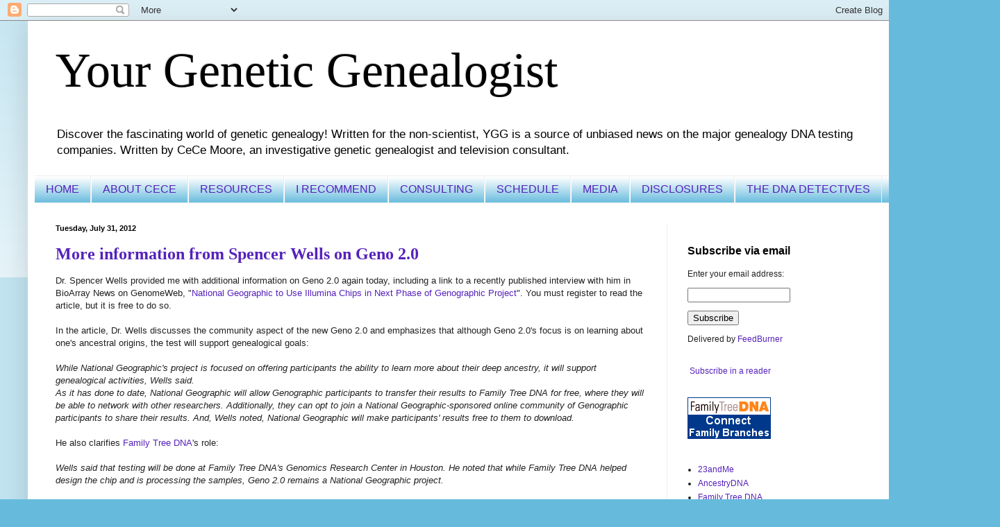

--- FILE ---
content_type: text/html; charset=UTF-8
request_url: http://www.yourgeneticgenealogist.com/2012/07/
body_size: 33459
content:
<!DOCTYPE html>
<html class='v2' dir='ltr' xmlns='http://www.w3.org/1999/xhtml' xmlns:b='http://www.google.com/2005/gml/b' xmlns:data='http://www.google.com/2005/gml/data' xmlns:expr='http://www.google.com/2005/gml/expr'>
<head>
<link href='https://www.blogger.com/static/v1/widgets/335934321-css_bundle_v2.css' rel='stylesheet' type='text/css'/>
<meta content='width=1100' name='viewport'/>
<meta content='text/html; charset=UTF-8' http-equiv='Content-Type'/>
<meta content='blogger' name='generator'/>
<link href='http://www.yourgeneticgenealogist.com/favicon.ico' rel='icon' type='image/x-icon'/>
<link href='http://www.yourgeneticgenealogist.com/2012/07/' rel='canonical'/>
<link rel="alternate" type="application/atom+xml" title="Your Genetic Genealogist - Atom" href="http://www.yourgeneticgenealogist.com/feeds/posts/default" />
<link rel="alternate" type="application/rss+xml" title="Your Genetic Genealogist - RSS" href="http://www.yourgeneticgenealogist.com/feeds/posts/default?alt=rss" />
<link rel="service.post" type="application/atom+xml" title="Your Genetic Genealogist - Atom" href="https://www.blogger.com/feeds/4773058005679938889/posts/default" />
<!--Can't find substitution for tag [blog.ieCssRetrofitLinks]-->
<meta content='http://www.yourgeneticgenealogist.com/2012/07/' property='og:url'/>
<meta content='Your Genetic Genealogist' property='og:title'/>
<meta content='Discover the fascinating world of genetic genealogy! Written for the non-scientist, YGG is a source of unbiased news on the major genealogy DNA testing companies.

Written by CeCe Moore, an investigative  genetic genealogist and television consultant.' property='og:description'/>
<title>Your Genetic Genealogist: July 2012</title>
<style id='page-skin-1' type='text/css'><!--
/*
-----------------------------------------------
Blogger Template Style
Name:     Simple
Designer: Blogger
URL:      www.blogger.com
----------------------------------------------- */
/* Content
----------------------------------------------- */
body {
font: normal normal 12px Arial, Tahoma, Helvetica, FreeSans, sans-serif;
color: #222222;
background: #66bbdd none repeat scroll top left;
padding: 0 40px 40px 40px;
}
html body .region-inner {
min-width: 0;
max-width: 100%;
width: auto;
}
h2 {
font-size: 22px;
}
a:link {
text-decoration:none;
color: #5521bb;
}
a:visited {
text-decoration:none;
color: #3299bb;
}
a:hover {
text-decoration:underline;
color: #32aaff;
}
.body-fauxcolumn-outer .fauxcolumn-inner {
background: transparent url(https://resources.blogblog.com/blogblog/data/1kt/simple/body_gradient_tile_light.png) repeat scroll top left;
_background-image: none;
}
.body-fauxcolumn-outer .cap-top {
position: absolute;
z-index: 1;
height: 400px;
width: 100%;
}
.body-fauxcolumn-outer .cap-top .cap-left {
width: 100%;
background: transparent url(https://resources.blogblog.com/blogblog/data/1kt/simple/gradients_light.png) repeat-x scroll top left;
_background-image: none;
}
.content-outer {
-moz-box-shadow: 0 0 40px rgba(0, 0, 0, .15);
-webkit-box-shadow: 0 0 5px rgba(0, 0, 0, .15);
-goog-ms-box-shadow: 0 0 10px #333333;
box-shadow: 0 0 40px rgba(0, 0, 0, .15);
margin-bottom: 1px;
}
.content-inner {
padding: 10px 10px;
}
.content-inner {
background-color: #ffffff;
}
/* Header
----------------------------------------------- */
.header-outer {
background: transparent none repeat-x scroll 0 -400px;
_background-image: none;
}
.Header h1 {
font: normal normal 70px Georgia, Utopia, 'Palatino Linotype', Palatino, serif;
color: #000000;
text-shadow: -1px -1px 1px rgba(0, 0, 0, .2);
}
.Header h1 a {
color: #000000;
}
.Header .description {
font-size: 140%;
color: #000000;
}
.header-inner .Header .titlewrapper {
padding: 22px 30px;
}
.header-inner .Header .descriptionwrapper {
padding: 0 30px;
}
/* Tabs
----------------------------------------------- */
.tabs-inner .section:first-child {
border-top: 1px solid #eeeeee;
}
.tabs-inner .section:first-child ul {
margin-top: -1px;
border-top: 1px solid #eeeeee;
border-left: 0 solid #eeeeee;
border-right: 0 solid #eeeeee;
}
.tabs-inner .widget ul {
background: #66bbdd url(https://resources.blogblog.com/blogblog/data/1kt/simple/gradients_light.png) repeat-x scroll 0 -800px;
_background-image: none;
border-bottom: 1px solid #eeeeee;
margin-top: 0;
margin-left: -30px;
margin-right: -30px;
}
.tabs-inner .widget li a {
display: inline-block;
padding: .6em 1em;
font: normal normal 16px Arial, Tahoma, Helvetica, FreeSans, sans-serif;
color: #5521bb;
border-left: 1px solid #ffffff;
border-right: 1px solid #eeeeee;
}
.tabs-inner .widget li:first-child a {
border-left: none;
}
.tabs-inner .widget li.selected a, .tabs-inner .widget li a:hover {
color: #5521bb;
background-color: #eeeeee;
text-decoration: none;
}
/* Columns
----------------------------------------------- */
.main-outer {
border-top: 0 solid #eeeeee;
}
.fauxcolumn-left-outer .fauxcolumn-inner {
border-right: 1px solid #eeeeee;
}
.fauxcolumn-right-outer .fauxcolumn-inner {
border-left: 1px solid #eeeeee;
}
/* Headings
----------------------------------------------- */
div.widget > h2,
div.widget h2.title {
margin: 0 0 1em 0;
font: normal bold 16px Arial, Tahoma, Helvetica, FreeSans, sans-serif;
color: #000000;
}
/* Widgets
----------------------------------------------- */
.widget .zippy {
color: #999999;
text-shadow: 2px 2px 1px rgba(0, 0, 0, .1);
}
.widget .popular-posts ul {
list-style: none;
}
/* Posts
----------------------------------------------- */
h2.date-header {
font: normal bold 11px Arial, Tahoma, Helvetica, FreeSans, sans-serif;
}
.date-header span {
background-color: #ffffff;
color: #000000;
padding: inherit;
letter-spacing: inherit;
margin: inherit;
}
.main-inner {
padding-top: 30px;
padding-bottom: 30px;
}
.main-inner .column-center-inner {
padding: 0 15px;
}
.main-inner .column-center-inner .section {
margin: 0 15px;
}
.post {
margin: 0 0 25px 0;
}
h3.post-title, .comments h4 {
font: normal bold 24px Georgia, Utopia, 'Palatino Linotype', Palatino, serif;
margin: .75em 0 0;
}
.post-body {
font-size: 110%;
line-height: 1.4;
position: relative;
}
.post-body img, .post-body .tr-caption-container, .Profile img, .Image img,
.BlogList .item-thumbnail img {
padding: 2px;
background: #999999;
border: 1px solid #eeeeee;
-moz-box-shadow: 1px 1px 5px rgba(0, 0, 0, .1);
-webkit-box-shadow: 1px 1px 5px rgba(0, 0, 0, .1);
box-shadow: 1px 1px 5px rgba(0, 0, 0, .1);
}
.post-body img, .post-body .tr-caption-container {
padding: 5px;
}
.post-body .tr-caption-container {
color: #222222;
}
.post-body .tr-caption-container img {
padding: 0;
background: transparent;
border: none;
-moz-box-shadow: 0 0 0 rgba(0, 0, 0, .1);
-webkit-box-shadow: 0 0 0 rgba(0, 0, 0, .1);
box-shadow: 0 0 0 rgba(0, 0, 0, .1);
}
.post-header {
margin: 0 0 1.5em;
line-height: 1.6;
font-size: 90%;
}
.post-footer {
margin: 20px -2px 0;
padding: 5px 10px;
color: #000000;
background-color: #a1ccdd;
border-bottom: 1px solid #a1ccdd;
line-height: 1.6;
font-size: 90%;
}
#comments .comment-author {
padding-top: 1.5em;
border-top: 1px solid #eeeeee;
background-position: 0 1.5em;
}
#comments .comment-author:first-child {
padding-top: 0;
border-top: none;
}
.avatar-image-container {
margin: .2em 0 0;
}
#comments .avatar-image-container img {
border: 1px solid #eeeeee;
}
/* Comments
----------------------------------------------- */
.comments .comments-content .icon.blog-author {
background-repeat: no-repeat;
background-image: url([data-uri]);
}
.comments .comments-content .loadmore a {
border-top: 1px solid #999999;
border-bottom: 1px solid #999999;
}
.comments .comment-thread.inline-thread {
background-color: #a1ccdd;
}
.comments .continue {
border-top: 2px solid #999999;
}
/* Accents
---------------------------------------------- */
.section-columns td.columns-cell {
border-left: 1px solid #eeeeee;
}
.blog-pager {
background: transparent none no-repeat scroll top center;
}
.blog-pager-older-link, .home-link,
.blog-pager-newer-link {
background-color: #ffffff;
padding: 5px;
}
.footer-outer {
border-top: 0 dashed #bbbbbb;
}
/* Mobile
----------------------------------------------- */
body.mobile  {
background-size: auto;
}
.mobile .body-fauxcolumn-outer {
background: transparent none repeat scroll top left;
}
.mobile .body-fauxcolumn-outer .cap-top {
background-size: 100% auto;
}
.mobile .content-outer {
-webkit-box-shadow: 0 0 3px rgba(0, 0, 0, .15);
box-shadow: 0 0 3px rgba(0, 0, 0, .15);
}
.mobile .tabs-inner .widget ul {
margin-left: 0;
margin-right: 0;
}
.mobile .post {
margin: 0;
}
.mobile .main-inner .column-center-inner .section {
margin: 0;
}
.mobile .date-header span {
padding: 0.1em 10px;
margin: 0 -10px;
}
.mobile h3.post-title {
margin: 0;
}
.mobile .blog-pager {
background: transparent none no-repeat scroll top center;
}
.mobile .footer-outer {
border-top: none;
}
.mobile .main-inner, .mobile .footer-inner {
background-color: #ffffff;
}
.mobile-index-contents {
color: #222222;
}
.mobile-link-button {
background-color: #5521bb;
}
.mobile-link-button a:link, .mobile-link-button a:visited {
color: #ffffff;
}
.mobile .tabs-inner .section:first-child {
border-top: none;
}
.mobile .tabs-inner .PageList .widget-content {
background-color: #eeeeee;
color: #5521bb;
border-top: 1px solid #eeeeee;
border-bottom: 1px solid #eeeeee;
}
.mobile .tabs-inner .PageList .widget-content .pagelist-arrow {
border-left: 1px solid #eeeeee;
}

--></style>
<style id='template-skin-1' type='text/css'><!--
body {
min-width: 1250px;
}
.content-outer, .content-fauxcolumn-outer, .region-inner {
min-width: 1250px;
max-width: 1250px;
_width: 1250px;
}
.main-inner .columns {
padding-left: 0px;
padding-right: 320px;
}
.main-inner .fauxcolumn-center-outer {
left: 0px;
right: 320px;
/* IE6 does not respect left and right together */
_width: expression(this.parentNode.offsetWidth -
parseInt("0px") -
parseInt("320px") + 'px');
}
.main-inner .fauxcolumn-left-outer {
width: 0px;
}
.main-inner .fauxcolumn-right-outer {
width: 320px;
}
.main-inner .column-left-outer {
width: 0px;
right: 100%;
margin-left: -0px;
}
.main-inner .column-right-outer {
width: 320px;
margin-right: -320px;
}
#layout {
min-width: 0;
}
#layout .content-outer {
min-width: 0;
width: 800px;
}
#layout .region-inner {
min-width: 0;
width: auto;
}
body#layout div.add_widget {
padding: 8px;
}
body#layout div.add_widget a {
margin-left: 32px;
}
--></style>
<!-- MailMunch for Your Genetic Genealogist -->
<!-- Paste this code right before the </head> tag on every page of your site. -->
<script async='async' data-mailmunch-site-id='352879' id='mailmunch-script' src='//a.mailmunch.co/app/v1/site.js'></script>
<link href='https://www.blogger.com/dyn-css/authorization.css?targetBlogID=4773058005679938889&amp;zx=ffd4167c-3e9d-4469-bb87-daf04fa69c50' media='none' onload='if(media!=&#39;all&#39;)media=&#39;all&#39;' rel='stylesheet'/><noscript><link href='https://www.blogger.com/dyn-css/authorization.css?targetBlogID=4773058005679938889&amp;zx=ffd4167c-3e9d-4469-bb87-daf04fa69c50' rel='stylesheet'/></noscript>
<meta name='google-adsense-platform-account' content='ca-host-pub-1556223355139109'/>
<meta name='google-adsense-platform-domain' content='blogspot.com'/>

</head>
<body class='loading variant-pale'>
<div class='navbar section' id='navbar' name='Navbar'><div class='widget Navbar' data-version='1' id='Navbar1'><script type="text/javascript">
    function setAttributeOnload(object, attribute, val) {
      if(window.addEventListener) {
        window.addEventListener('load',
          function(){ object[attribute] = val; }, false);
      } else {
        window.attachEvent('onload', function(){ object[attribute] = val; });
      }
    }
  </script>
<div id="navbar-iframe-container"></div>
<script type="text/javascript" src="https://apis.google.com/js/platform.js"></script>
<script type="text/javascript">
      gapi.load("gapi.iframes:gapi.iframes.style.bubble", function() {
        if (gapi.iframes && gapi.iframes.getContext) {
          gapi.iframes.getContext().openChild({
              url: 'https://www.blogger.com/navbar/4773058005679938889?origin\x3dhttp://www.yourgeneticgenealogist.com',
              where: document.getElementById("navbar-iframe-container"),
              id: "navbar-iframe"
          });
        }
      });
    </script><script type="text/javascript">
(function() {
var script = document.createElement('script');
script.type = 'text/javascript';
script.src = '//pagead2.googlesyndication.com/pagead/js/google_top_exp.js';
var head = document.getElementsByTagName('head')[0];
if (head) {
head.appendChild(script);
}})();
</script>
</div></div>
<div class='body-fauxcolumns'>
<div class='fauxcolumn-outer body-fauxcolumn-outer'>
<div class='cap-top'>
<div class='cap-left'></div>
<div class='cap-right'></div>
</div>
<div class='fauxborder-left'>
<div class='fauxborder-right'></div>
<div class='fauxcolumn-inner'>
</div>
</div>
<div class='cap-bottom'>
<div class='cap-left'></div>
<div class='cap-right'></div>
</div>
</div>
</div>
<div class='content'>
<div class='content-fauxcolumns'>
<div class='fauxcolumn-outer content-fauxcolumn-outer'>
<div class='cap-top'>
<div class='cap-left'></div>
<div class='cap-right'></div>
</div>
<div class='fauxborder-left'>
<div class='fauxborder-right'></div>
<div class='fauxcolumn-inner'>
</div>
</div>
<div class='cap-bottom'>
<div class='cap-left'></div>
<div class='cap-right'></div>
</div>
</div>
</div>
<div class='content-outer'>
<div class='content-cap-top cap-top'>
<div class='cap-left'></div>
<div class='cap-right'></div>
</div>
<div class='fauxborder-left content-fauxborder-left'>
<div class='fauxborder-right content-fauxborder-right'></div>
<div class='content-inner'>
<header>
<div class='header-outer'>
<div class='header-cap-top cap-top'>
<div class='cap-left'></div>
<div class='cap-right'></div>
</div>
<div class='fauxborder-left header-fauxborder-left'>
<div class='fauxborder-right header-fauxborder-right'></div>
<div class='region-inner header-inner'>
<div class='header section' id='header' name='Header'><div class='widget Header' data-version='1' id='Header1'>
<div id='header-inner'>
<div class='titlewrapper'>
<h1 class='title'>
<a href='http://www.yourgeneticgenealogist.com/'>
Your Genetic Genealogist
</a>
</h1>
</div>
<div class='descriptionwrapper'>
<p class='description'><span>Discover the fascinating world of genetic genealogy! Written for the non-scientist, YGG is a source of unbiased news on the major genealogy DNA testing companies.

Written by CeCe Moore, an investigative  genetic genealogist and television consultant.</span></p>
</div>
</div>
</div></div>
</div>
</div>
<div class='header-cap-bottom cap-bottom'>
<div class='cap-left'></div>
<div class='cap-right'></div>
</div>
</div>
</header>
<div class='tabs-outer'>
<div class='tabs-cap-top cap-top'>
<div class='cap-left'></div>
<div class='cap-right'></div>
</div>
<div class='fauxborder-left tabs-fauxborder-left'>
<div class='fauxborder-right tabs-fauxborder-right'></div>
<div class='region-inner tabs-inner'>
<div class='tabs section' id='crosscol' name='Cross-Column'><div class='widget PageList' data-version='1' id='PageList1'>
<div class='widget-content'>
<ul>
<li>
<a href='http://www.yourgeneticgenealogist.com/'>HOME</a>
</li>
<li>
<a href='http://www.yourgeneticgenealogist.com/p/about-me.html'>ABOUT CECE</a>
</li>
<li>
<a href='http://www.yourgeneticgenealogist.com/p/resources.html'>RESOURCES</a>
</li>
<li>
<a href='http://www.yourgeneticgenealogist.com/p/affiliate-links.html'>I RECOMMEND</a>
</li>
<li>
<a href='http://www.yourgeneticgenealogist.com/p/consulting.html'>CONSULTING</a>
</li>
<li>
<a href='http://www.yourgeneticgenealogist.com/p/in-person.html'>SCHEDULE </a>
</li>
<li>
<a href='http://www.yourgeneticgenealogist.com/p/media.html'>MEDIA</a>
</li>
<li>
<a href='http://www.yourgeneticgenealogist.com/p/disclosures.html'>DISCLOSURES</a>
</li>
<li>
<a href='http://www.thednadetectives.com'>THE DNA DETECTIVES</a>
</li>
</ul>
<div class='clear'></div>
</div>
</div></div>
<div class='tabs no-items section' id='crosscol-overflow' name='Cross-Column 2'></div>
</div>
</div>
<div class='tabs-cap-bottom cap-bottom'>
<div class='cap-left'></div>
<div class='cap-right'></div>
</div>
</div>
<div class='main-outer'>
<div class='main-cap-top cap-top'>
<div class='cap-left'></div>
<div class='cap-right'></div>
</div>
<div class='fauxborder-left main-fauxborder-left'>
<div class='fauxborder-right main-fauxborder-right'></div>
<div class='region-inner main-inner'>
<div class='columns fauxcolumns'>
<div class='fauxcolumn-outer fauxcolumn-center-outer'>
<div class='cap-top'>
<div class='cap-left'></div>
<div class='cap-right'></div>
</div>
<div class='fauxborder-left'>
<div class='fauxborder-right'></div>
<div class='fauxcolumn-inner'>
</div>
</div>
<div class='cap-bottom'>
<div class='cap-left'></div>
<div class='cap-right'></div>
</div>
</div>
<div class='fauxcolumn-outer fauxcolumn-left-outer'>
<div class='cap-top'>
<div class='cap-left'></div>
<div class='cap-right'></div>
</div>
<div class='fauxborder-left'>
<div class='fauxborder-right'></div>
<div class='fauxcolumn-inner'>
</div>
</div>
<div class='cap-bottom'>
<div class='cap-left'></div>
<div class='cap-right'></div>
</div>
</div>
<div class='fauxcolumn-outer fauxcolumn-right-outer'>
<div class='cap-top'>
<div class='cap-left'></div>
<div class='cap-right'></div>
</div>
<div class='fauxborder-left'>
<div class='fauxborder-right'></div>
<div class='fauxcolumn-inner'>
</div>
</div>
<div class='cap-bottom'>
<div class='cap-left'></div>
<div class='cap-right'></div>
</div>
</div>
<!-- corrects IE6 width calculation -->
<div class='columns-inner'>
<div class='column-center-outer'>
<div class='column-center-inner'>
<div class='main section' id='main' name='Main'><div class='widget Blog' data-version='1' id='Blog1'>
<div class='blog-posts hfeed'>

          <div class="date-outer">
        
<h2 class='date-header'><span>Tuesday, July 31, 2012</span></h2>

          <div class="date-posts">
        
<div class='post-outer'>
<div class='post hentry uncustomized-post-template' itemprop='blogPost' itemscope='itemscope' itemtype='http://schema.org/BlogPosting'>
<meta content='4773058005679938889' itemprop='blogId'/>
<meta content='4166018385202816976' itemprop='postId'/>
<a name='4166018385202816976'></a>
<h3 class='post-title entry-title' itemprop='name'>
<a href='http://www.yourgeneticgenealogist.com/2012/07/more-information-from-spencer-wells-on.html'>More information from Spencer Wells on Geno 2.0</a>
</h3>
<div class='post-header'>
<div class='post-header-line-1'></div>
</div>
<div class='post-body entry-content' id='post-body-4166018385202816976' itemprop='description articleBody'>
Dr. Spencer Wells provided me with additional information on Geno 2.0 again today, including a link to a recently published interview with him in BioArray News on GenomeWeb, "<a href="http://www.genomeweb.com/arrays/national-geographic-use-illumina-chips-next-phase-genographic-project" target="_blank">National Geographic to Use Illumina Chips in Next Phase of Genographic Project</a>". You must register to read the article, but it is free to do 
so.<br />
<br />
In the article, Dr. Wells discusses the community aspect of the new Geno 2.0 
and emphasizes that although Geno 2.0's focus is on learning about one's ancestral origins, the test will support genealogical goals:<br />
<br />
<i>While National Geographic's project is focused on offering 
participants the ability to learn more about their deep ancestry, it 
will support genealogical activities, Wells said.</i><br />
<i>As it has done to date, National Geographic will allow Genographic 
participants to transfer their results to Family Tree DNA for free, 
where they will be able to network with other researchers. Additionally,
 they can opt to join a National Geographic-sponsored online community 
of Genographic participants to share their results. And, Wells noted, 
National Geographic will make participants' results free to them to 
download.&nbsp;</i><br />
<br />
He also clarifies <a href="http://www.familytreedna.com/cj.aspx?ftdna_ref=497" target="_blank">Family Tree DNA</a>'s role:<br />
<i></i><br />
<i>Wells said that testing will be done at Family Tree DNA's Genomics 
Research Center in Houston. He noted that while Family Tree DNA helped 
design the chip and is processing the samples, Geno 2.0 remains a 
National Geographic project.</i><br />
<br />
Perhaps, most importantly, the story quotes Dr. Wells' restating his belief that the raw data should always be returned to the customer:<br />
<br />
<i>"Your data belongs to you," he said. "We feel that this is a cornerstone of ethical DTC genetic testing."</i><br />
<br />
I took this opportunity to ask him a couple of questions that I have received from readers:<br />
<br />
Q: Will the Walk Through the Y customers whose samples were used for vetting the new chip receive their results?<br />
<br />
A: <i>Yes, the WTY and whole-mtDNA genome customers used in the validation process 
will receive their results when the results section of the website goes 
live for all Geno 2.0 participants this fall. As I said in the story, 
your data belongs to you.
&nbsp;There will be no charge to them for this, and we hope that they enjoy 
the new Geno 2.0 experience and will become cheerleaders for the 
project.</i><br />
<br />
I am so happy to hear this news that the participants whose samples were used for
 vetting, including the mtDNA full sequence samples, will receive their results in concordance with Dr. Wells' belief that<i> your data belongs to you</i>.<br />
<br />
Q: Can you comment on the inclusion of Native American samples in your research for Geno 2.0?<br />
<br />
A: <i>We have genotyped lots of Native American samples, though most are admixed to 
various degrees. &nbsp;The reference populations were drawn from 1000 Genomes
 samples, as well as samples collected by the Genographic team in 
Mexico, the Caribbean, and South America, and
we'll be expanding our reference set over the next year. &nbsp;I don't want 
to discuss the analytical methods in detail until we finish writing the 
papers, but we have developed an innovative way of analyzing admixture 
that is capable of distinguishing Native American
ancestry very accurately.</i><br />
<br />
This is all for now, but I have no doubt, we will be hearing more about Geno 2.0 very soon.<br />
<br />
<div style='clear: both;'></div>
</div>
<div class='post-footer'>
<div class='post-footer-line post-footer-line-1'>
<span class='post-author vcard'>
Posted by
<span class='fn' itemprop='author' itemscope='itemscope' itemtype='http://schema.org/Person'>
<meta content='https://www.blogger.com/profile/14696248341534125135' itemprop='url'/>
<a class='g-profile' href='https://www.blogger.com/profile/14696248341534125135' rel='author' title='author profile'>
<span itemprop='name'>Your Genetic Genealogist</span>
</a>
</span>
</span>
<span class='post-timestamp'>
at
<meta content='http://www.yourgeneticgenealogist.com/2012/07/more-information-from-spencer-wells-on.html' itemprop='url'/>
<a class='timestamp-link' href='http://www.yourgeneticgenealogist.com/2012/07/more-information-from-spencer-wells-on.html' rel='bookmark' title='permanent link'><abbr class='published' itemprop='datePublished' title='2012-07-31T15:00:00-07:00'>3:00&#8239;PM</abbr></a>
</span>
<span class='post-comment-link'>
<a class='comment-link' href='http://www.yourgeneticgenealogist.com/2012/07/more-information-from-spencer-wells-on.html#comment-form' onclick=''>
8 comments:
  </a>
</span>
<span class='post-icons'>
<span class='item-action'>
<a href='https://www.blogger.com/email-post/4773058005679938889/4166018385202816976' title='Email Post'>
<img alt='' class='icon-action' height='13' src='https://resources.blogblog.com/img/icon18_email.gif' width='18'/>
</a>
</span>
<span class='item-control blog-admin pid-1567600281'>
<a href='https://www.blogger.com/post-edit.g?blogID=4773058005679938889&postID=4166018385202816976&from=pencil' title='Edit Post'>
<img alt='' class='icon-action' height='18' src='https://resources.blogblog.com/img/icon18_edit_allbkg.gif' width='18'/>
</a>
</span>
</span>
<div class='post-share-buttons goog-inline-block'>
<a class='goog-inline-block share-button sb-email' href='https://www.blogger.com/share-post.g?blogID=4773058005679938889&postID=4166018385202816976&target=email' target='_blank' title='Email This'><span class='share-button-link-text'>Email This</span></a><a class='goog-inline-block share-button sb-blog' href='https://www.blogger.com/share-post.g?blogID=4773058005679938889&postID=4166018385202816976&target=blog' onclick='window.open(this.href, "_blank", "height=270,width=475"); return false;' target='_blank' title='BlogThis!'><span class='share-button-link-text'>BlogThis!</span></a><a class='goog-inline-block share-button sb-twitter' href='https://www.blogger.com/share-post.g?blogID=4773058005679938889&postID=4166018385202816976&target=twitter' target='_blank' title='Share to X'><span class='share-button-link-text'>Share to X</span></a><a class='goog-inline-block share-button sb-facebook' href='https://www.blogger.com/share-post.g?blogID=4773058005679938889&postID=4166018385202816976&target=facebook' onclick='window.open(this.href, "_blank", "height=430,width=640"); return false;' target='_blank' title='Share to Facebook'><span class='share-button-link-text'>Share to Facebook</span></a><a class='goog-inline-block share-button sb-pinterest' href='https://www.blogger.com/share-post.g?blogID=4773058005679938889&postID=4166018385202816976&target=pinterest' target='_blank' title='Share to Pinterest'><span class='share-button-link-text'>Share to Pinterest</span></a>
</div>
</div>
<div class='post-footer-line post-footer-line-2'>
<span class='post-labels'>
Labels:
<a href='http://www.yourgeneticgenealogist.com/search/label/Family%20Tree%20DNA' rel='tag'>Family Tree DNA</a>,
<a href='http://www.yourgeneticgenealogist.com/search/label/Geno%202.0' rel='tag'>Geno 2.0</a>,
<a href='http://www.yourgeneticgenealogist.com/search/label/Genographic%20Project' rel='tag'>Genographic Project</a>,
<a href='http://www.yourgeneticgenealogist.com/search/label/GenomeWeb' rel='tag'>GenomeWeb</a>,
<a href='http://www.yourgeneticgenealogist.com/search/label/Illumina' rel='tag'>Illumina</a>,
<a href='http://www.yourgeneticgenealogist.com/search/label/National%20Geographic' rel='tag'>National Geographic</a>,
<a href='http://www.yourgeneticgenealogist.com/search/label/Native%20American' rel='tag'>Native American</a>,
<a href='http://www.yourgeneticgenealogist.com/search/label/Spencer%20Wells' rel='tag'>Spencer Wells</a>,
<a href='http://www.yourgeneticgenealogist.com/search/label/Walk%20The%20Y' rel='tag'>Walk The Y</a>
</span>
</div>
<div class='post-footer-line post-footer-line-3'>
<span class='post-location'>
</span>
</div>
</div>
</div>
</div>

          </div></div>
        

          <div class="date-outer">
        
<h2 class='date-header'><span>Monday, July 30, 2012</span></h2>

          <div class="date-posts">
        
<div class='post-outer'>
<div class='post hentry uncustomized-post-template' itemprop='blogPost' itemscope='itemscope' itemtype='http://schema.org/BlogPosting'>
<meta content='4773058005679938889' itemprop='blogId'/>
<meta content='71990249316159334' itemprop='postId'/>
<a name='71990249316159334'></a>
<h3 class='post-title entry-title' itemprop='name'>
<a href='http://www.yourgeneticgenealogist.com/2012/07/a-short-update-from-spencer-wells-on.html'>A Short Update from Spencer Wells on Geno 2.0</a>
</h3>
<div class='post-header'>
<div class='post-header-line-1'></div>
</div>
<div class='post-body entry-content' id='post-body-71990249316159334' itemprop='description articleBody'>
This morning I received an email from Dr. Spencer Wells who leads the <a href="https://genographic.nationalgeographic.com/" target="_blank">Genographic Project</a>. He asked me to share some information with the community regarding the sources of the Y-SNPs included on the chip that will be used for <a href="http://www.yourgeneticgenealogist.com/2012/07/national-geographic-and-family-tree-dna.html" target="_blank">Geno 2.0</a>. He also commented on the role that he envisions for our citizen scientists within the genetic genealogy community in partnership with Geno 2.0.<br />
<br />
To be absolutely clear, I will quote his email, as follows:<br />
<br />
<i>"...the Y-markers on the Geno 2.0 chip come from a variety of sources. 
&nbsp;The majority are entirely new, and are drawn from the work of our team 
and collaborators:</i><br />
<div>
<i><br /></i></div>
<div>
<i>~3500 from Chris Tyler-Smith, drawn primarily from 1K Genomes data</i></div>
<div>
<i>~3500 from Li Jin, discovered by deep sequencing in East Asian populations from a variety of haplogroups</i></div>
<div>
<i>~5000
 from Paolo Francalacci and Sergio Tofanelli, discovered by deep 
sequencing in Sardinian populations from a variety of haplogroups</i></div>
<div>
<i><br /></i></div>
<div>
<i>The rest are drawn from the ISOGG tree, FTDNA, 
Hammer and other available sources*. &nbsp;The final number of working assays 
for the rare markers (and thus those most likely to be of interest to 
the genealogical community) is yet to be determined, as we simply don't 
have access to all of the the positive controls necessary. &nbsp;This is 
where the genetic genealogy community can really help, by vetting the 
rare markers in samples with known phylogenetic positions... I see this as an opportunity for the community
 to take an active role in helping us to build the definitive 
Y-chromosome tree. &nbsp;It will also likely yield many markers with 
extraordinary specificity for family-defining lineages that will be 
important for genetic genealogy."</i><br />
<br /></div>
<div>
</div>
<div>
I<i> </i>am confident that I can speak for the community when I thank Dr. Wells for his willingness to engage our community and to share further details on this exciting project with us.&nbsp;</div>
<div>
<br /></div>
<div>
I will continue to update my readers as I receive additional information on Geno 2.0.<br />
<br />
<br />
*Among these sources are citizen scientists and FTDNA customers: Gregory 
Magoon, Richard Rocca, David F Reynolds, Bonnie Schrack and Peter M Op den 
Velde Boots who assisted in these discoveries by 
mining public sources (like 1000 Genomes). The many admins and individuals who have worked toward WTY SNPs and, of course, Dr. Hammer also deserve mention.</div>
<div style='clear: both;'></div>
</div>
<div class='post-footer'>
<div class='post-footer-line post-footer-line-1'>
<span class='post-author vcard'>
Posted by
<span class='fn' itemprop='author' itemscope='itemscope' itemtype='http://schema.org/Person'>
<meta content='https://www.blogger.com/profile/14696248341534125135' itemprop='url'/>
<a class='g-profile' href='https://www.blogger.com/profile/14696248341534125135' rel='author' title='author profile'>
<span itemprop='name'>Your Genetic Genealogist</span>
</a>
</span>
</span>
<span class='post-timestamp'>
at
<meta content='http://www.yourgeneticgenealogist.com/2012/07/a-short-update-from-spencer-wells-on.html' itemprop='url'/>
<a class='timestamp-link' href='http://www.yourgeneticgenealogist.com/2012/07/a-short-update-from-spencer-wells-on.html' rel='bookmark' title='permanent link'><abbr class='published' itemprop='datePublished' title='2012-07-30T12:27:00-07:00'>12:27&#8239;PM</abbr></a>
</span>
<span class='post-comment-link'>
<a class='comment-link' href='http://www.yourgeneticgenealogist.com/2012/07/a-short-update-from-spencer-wells-on.html#comment-form' onclick=''>
6 comments:
  </a>
</span>
<span class='post-icons'>
<span class='item-action'>
<a href='https://www.blogger.com/email-post/4773058005679938889/71990249316159334' title='Email Post'>
<img alt='' class='icon-action' height='13' src='https://resources.blogblog.com/img/icon18_email.gif' width='18'/>
</a>
</span>
<span class='item-control blog-admin pid-1567600281'>
<a href='https://www.blogger.com/post-edit.g?blogID=4773058005679938889&postID=71990249316159334&from=pencil' title='Edit Post'>
<img alt='' class='icon-action' height='18' src='https://resources.blogblog.com/img/icon18_edit_allbkg.gif' width='18'/>
</a>
</span>
</span>
<div class='post-share-buttons goog-inline-block'>
<a class='goog-inline-block share-button sb-email' href='https://www.blogger.com/share-post.g?blogID=4773058005679938889&postID=71990249316159334&target=email' target='_blank' title='Email This'><span class='share-button-link-text'>Email This</span></a><a class='goog-inline-block share-button sb-blog' href='https://www.blogger.com/share-post.g?blogID=4773058005679938889&postID=71990249316159334&target=blog' onclick='window.open(this.href, "_blank", "height=270,width=475"); return false;' target='_blank' title='BlogThis!'><span class='share-button-link-text'>BlogThis!</span></a><a class='goog-inline-block share-button sb-twitter' href='https://www.blogger.com/share-post.g?blogID=4773058005679938889&postID=71990249316159334&target=twitter' target='_blank' title='Share to X'><span class='share-button-link-text'>Share to X</span></a><a class='goog-inline-block share-button sb-facebook' href='https://www.blogger.com/share-post.g?blogID=4773058005679938889&postID=71990249316159334&target=facebook' onclick='window.open(this.href, "_blank", "height=430,width=640"); return false;' target='_blank' title='Share to Facebook'><span class='share-button-link-text'>Share to Facebook</span></a><a class='goog-inline-block share-button sb-pinterest' href='https://www.blogger.com/share-post.g?blogID=4773058005679938889&postID=71990249316159334&target=pinterest' target='_blank' title='Share to Pinterest'><span class='share-button-link-text'>Share to Pinterest</span></a>
</div>
</div>
<div class='post-footer-line post-footer-line-2'>
<span class='post-labels'>
Labels:
<a href='http://www.yourgeneticgenealogist.com/search/label/citizen%20scientists' rel='tag'>citizen scientists</a>,
<a href='http://www.yourgeneticgenealogist.com/search/label/Geno%202.0' rel='tag'>Geno 2.0</a>,
<a href='http://www.yourgeneticgenealogist.com/search/label/Genographic%20Project' rel='tag'>Genographic Project</a>,
<a href='http://www.yourgeneticgenealogist.com/search/label/ISOGG' rel='tag'>ISOGG</a>,
<a href='http://www.yourgeneticgenealogist.com/search/label/National%20Geographic' rel='tag'>National Geographic</a>,
<a href='http://www.yourgeneticgenealogist.com/search/label/Spencer%20Wells' rel='tag'>Spencer Wells</a>
</span>
</div>
<div class='post-footer-line post-footer-line-3'>
<span class='post-location'>
</span>
</div>
</div>
</div>
</div>

          </div></div>
        

          <div class="date-outer">
        
<h2 class='date-header'><span>Wednesday, July 25, 2012</span></h2>

          <div class="date-posts">
        
<div class='post-outer'>
<div class='post hentry uncustomized-post-template' itemprop='blogPost' itemscope='itemscope' itemtype='http://schema.org/BlogPosting'>
<meta content='https://blogger.googleusercontent.com/img/b/R29vZ2xl/AVvXsEjCD1cXVkXNKDaFABfUO1CY6MQPx2hJZcu9YoTheEGrGfWkHi8ZbElok1quF3jpoigw7u7VMpOEWiV6tpmyuJrJf8EZ7vvqBrShBGlOob7UhaTD52d0i4Az7bOz7WpKKozK4xFt5KyHnPw/s320/Kit+cover.jpg' itemprop='image_url'/>
<meta content='4773058005679938889' itemprop='blogId'/>
<meta content='7204191459772832365' itemprop='postId'/>
<a name='7204191459772832365'></a>
<h3 class='post-title entry-title' itemprop='name'>
<a href='http://www.yourgeneticgenealogist.com/2012/07/national-geographic-and-family-tree-dna.html'>National Geographic and Family Tree DNA Announce Geno 2.0</a>
</h3>
<div class='post-header'>
<div class='post-header-line-1'></div>
</div>
<div class='post-body entry-content' id='post-body-7204191459772832365' itemprop='description articleBody'>
<div class="separator" style="clear: both; text-align: center;">
<a href="https://blogger.googleusercontent.com/img/b/R29vZ2xl/AVvXsEjCD1cXVkXNKDaFABfUO1CY6MQPx2hJZcu9YoTheEGrGfWkHi8ZbElok1quF3jpoigw7u7VMpOEWiV6tpmyuJrJf8EZ7vvqBrShBGlOob7UhaTD52d0i4Az7bOz7WpKKozK4xFt5KyHnPw/s1600/Kit+cover.jpg" imageanchor="1" style="margin-left: 1em; margin-right: 1em;"><img border="0" height="320" src="https://blogger.googleusercontent.com/img/b/R29vZ2xl/AVvXsEjCD1cXVkXNKDaFABfUO1CY6MQPx2hJZcu9YoTheEGrGfWkHi8ZbElok1quF3jpoigw7u7VMpOEWiV6tpmyuJrJf8EZ7vvqBrShBGlOob7UhaTD52d0i4Az7bOz7WpKKozK4xFt5KyHnPw/s320/Kit+cover.jpg" width="320" /></a></div>
<div class="separator" style="clear: both; text-align: center;">
</div>
<div class="MsoNormal">
<br /></div>
<div class="MsoNormal">
Today we have some news that is incredibly exciting
for our citizen scientists and for all those who are interested in determining
their ancestral origins through DNA testing.&nbsp;</div>
<div class="MsoNormal">
<br /></div>
<div class="MsoNormal">
National Geographic is entering the next phase of their
Genographic Project in partnership with&nbsp; <a href="http://www.familytreedna.com/cj.aspx?ftdna_ref=497" target="_blank">Family Tree DNA</a> and the genetic genealogy community.
Continuing to move toward their goal of mapping the pattern of human genetics,
they are introducing the new GenoChip 2.0. This chip is specifically designed
for ancestry testing and includes SNPs from autosomal DNA, X-DNA, Y-DNA
and mtDNA. The design of the new chip was a collaborative effort between Eran Elhaik of
Johns Hopkins, Spencer Wells of National Geographic, Family Tree DNA and
Illumina. The testing will be done at FTDNA in Houston.</div>
<div class="MsoNormal">
<br /></div>
<div class="MsoNormal">
Dr. Wells explained that "off-the-shelf chips are not
good for studying ancestry" for the simple reason that they are skewed in
favor of medically relevant SNPs and are not focused on detailed inclusion of
the sex chromosomes and the mtDNA. As a result, this team started from scratch
choosing SNPs for the<a href="http://www.illumina.com/products/infinium_iselect_custom_genotyping_beadchips.ilmn" target="_blank"> Illumina iSelect HD chip</a> platform one and a half years
ago. The resulting chip includes approximately 146,000 SNPs, avoiding all known
medically relevant markers and exclusively concentrating on ancestry
informative ones. This new chip will be used for both the research and the
public participation component of the project.<br />
<br />
The new funding structure for the project will be announced in September. </div>
<div class="MsoNormal">
<br /></div>
<div class="MsoNormal">
[Caution ahead: Some of the following is quite advanced, so if you are new
to genetic genealogy, please skip over the unfamiliar portions. I am including
as much as I can from my notes for the more advanced in our community who may
want specific details.]</div>
<div class="MsoNormal">
<br /></div>
<div class="MsoNormal">
<b>BASICS</b></div>
<div class="MsoNormal">
The Geno 2.0 test will be offered for $199.95 with free
shipping within the US on the National Geographic <a href="http://shop.nationalgeographic.com/ngs/product/genographic-kits/geno-2.0---genographic-project-participation-and-dna-ancestry-kit" target="_blank">site</a> and will only
require a cheek swab. All resulting data will be downloadable.&nbsp;They will begin accepting pre-orders today for a fall shipping date (10/30/12). In the future, orders will&nbsp; also be accepted through the Family Tree DNA website (no date is set for this option). Although this is not a traditional relative finder matching tool and is not meant to replace Family Finder, it will cluster you to your closest genetic matches and you will be able to send an anonymous email to correspond with them (not functional at launch). These circle clusters will demonstrate how you connect to people one thousand years ago.</div>
<div class="MsoNormal">
<br /></div>
<div class="separator" style="clear: both; text-align: center;">
</div>
<div class="separator" style="clear: both; text-align: center;">
<a href="https://blogger.googleusercontent.com/img/b/R29vZ2xl/AVvXsEhwC3UcTM3kFSEpzBrIctfCsI-JlEvEZfc-wZWTk89bF9NYflNC_XHsz4ghteZIOEMrneoYpVeQELt8YLDKnfgCkJOnh318eApx7LR7Xvshgw3qMAu-AbkrhAxYmcn9DNyb7KElgsMw5dU/s1600/Kit.jpg" imageanchor="1" style="margin-left: 1em; margin-right: 1em;"><img border="0" height="320" src="https://blogger.googleusercontent.com/img/b/R29vZ2xl/AVvXsEhwC3UcTM3kFSEpzBrIctfCsI-JlEvEZfc-wZWTk89bF9NYflNC_XHsz4ghteZIOEMrneoYpVeQELt8YLDKnfgCkJOnh318eApx7LR7Xvshgw3qMAu-AbkrhAxYmcn9DNyb7KElgsMw5dU/s320/Kit.jpg" width="320" /></a></div>
<div class="MsoNormal">
<br /></div>
<div class="MsoNormal">
<b>Y-DNA SNPs</b></div>
<div class="MsoNormal">
The chip includes just over 12,000 Y-DNA SNPs. Ten thousand
of these are completely unique and have &#8220;never been published before&#8221;.&nbsp; First, the team created probes for all of the 862
Y-SNPs from the current YCC 2010 Tree. Next, they contacted research centers
all over the world and asked them to provide a list of all the Y-SNPs that they
had data mined or discovered, including the L SNPs, the Z SNPs and &#8220;private
Hammer&#8221; SNPs, and created probes for those. Y-SNPs discovered by citizen
scientists were also included.</div>
<div class="MsoNormal">
<br /></div>
<div class="MsoNormal">
More details:</div>
<div class="MsoNormal">
- Many new terminal branches will be gained and, according to
Bennett Greenspan, this will completely replace the deep clade test currently
offered by Family Tree DNA. </div>
<div class="MsoNormal">
- Y-SNPs were vetted against Family Tree DNA&#8217;s &#8220;Walk Through the Y&#8221;
samples.</div>
<div class="MsoNormal">
- 862 SNPS from YCC 2010 Tree vs. 6,153 SNPs on the New Tree</div>
<div class="MsoNormal">
- About 200 SNPs from 2010 failed with ~160 SNPS from 2010
unconfirmed</div>
<div class="MsoNormal">
- Most failures were at roots
such as R, P, A2 and F. Many have synonymous SNPs.</div>
<div class="MsoNormal">
- 115 SNPs from YCC 2010 Current R-Tree vs 550 SNPs on the New
R-Tree with ~200 more potential</div>
<div class="MsoNormal">
- 31 SNPs from 2010 failed with 25 more unconfirmed, but in
progress</div>
<div class="MsoNormal">
- Rebekah Canada wrote and/or performed comprehensive rewrites
of 182 different Y-DNA stories based on&nbsp; approximately 1000 peer reviewed publications and information
from the genetic genealogy community.</div>
<div class="MsoNormal">
- New, updated Y haplogroup maps</div>
<div class="MsoNormal">
<br /></div>
<div class="separator" style="clear: both; text-align: center;">
</div>
<div class="separator" style="clear: both; text-align: center;">
<a href="https://blogger.googleusercontent.com/img/b/R29vZ2xl/AVvXsEi0ctvbhlrR-a_xN1Wl4ds1EN25oHELoThsdjQE7MZNI7Orev36O8gjQr6TlYy1aGOmKTwtnhjNEVpzwKhyphenhyphenvUIW51KutImWyatZvJN0zZFqPxXeljQDRUTaJeGXueasO84oQovQz9JnxD0/s1600/results_yourstory_mainpane.jpg" imageanchor="1" style="margin-left: 1em; margin-right: 1em;"><img border="0" height="320" src="https://blogger.googleusercontent.com/img/b/R29vZ2xl/AVvXsEi0ctvbhlrR-a_xN1Wl4ds1EN25oHELoThsdjQE7MZNI7Orev36O8gjQr6TlYy1aGOmKTwtnhjNEVpzwKhyphenhyphenvUIW51KutImWyatZvJN0zZFqPxXeljQDRUTaJeGXueasO84oQovQz9JnxD0/s320/results_yourstory_mainpane.jpg" width="251" /></a></div>
<div class="MsoNormal">
<br /></div>
<div class="MsoNormal">
<br /></div>
<div class="MsoNormal">
<b style="mso-bidi-font-weight: normal;">mtDNA SNPs</b></div>
<div class="MsoNormal">
The chip also includes over 3200 unique mtDNA SNPs. They
started by creating probes for the 3352 highest frequency mtDNA SNPs from
Family Tree DNA and GenBank. According to Elliott Greenspan, the level of difficulty
was greatly increased due to variability in mtDNA. It was necessary to create about
31,000 probes to cover all of the variation that can be found in the
surrounding flanking regions. Ultimately, they were able to detect about 3200
of those and, as a result, they can determine about 90% of the known
haplogroups at this point.&nbsp;&nbsp;</div>
<div class="MsoNormal">
<br /></div>
<div class="MsoNormal">
More details:</div>
<div class="MsoNormal">
- All SNPs were vetted by running known samples. </div>
<div class="MsoNormal">
- Rebekah Canada wrote new and/or performed comprehensive
rewrites of 248 different mtDNA stories based on ~1000 peer reviewed
publications and information from the genetic genealogy community.&nbsp;</div>
<div class="MsoNormal">
- New, updated mtDNA haplogroup maps</div>
<div class="MsoNormal">
<br /></div>
<div class="separator" style="clear: both; text-align: center;">
<a href="https://blogger.googleusercontent.com/img/b/R29vZ2xl/AVvXsEjbsC3QGdz-LxU4F1Zdmb_asRD8j3V5ns5SbWovWWNqskxvuDwZ9A_gIa_YJStcQB1Nk99T4U9Lh76jAMMtQk09VpKQGyyHWE27j4CUHl9r3Q4RMpqubcfEp6vsHkqZSEAFPggKz-Dfys0/s1600/results_yourstory_heatmap.jpg" imageanchor="1" style="margin-left: 1em; margin-right: 1em;"><img border="0" height="320" src="https://blogger.googleusercontent.com/img/b/R29vZ2xl/AVvXsEjbsC3QGdz-LxU4F1Zdmb_asRD8j3V5ns5SbWovWWNqskxvuDwZ9A_gIa_YJStcQB1Nk99T4U9Lh76jAMMtQk09VpKQGyyHWE27j4CUHl9r3Q4RMpqubcfEp6vsHkqZSEAFPggKz-Dfys0/s320/results_yourstory_heatmap.jpg" width="230" /></a></div>
<div class="MsoNormal">
<br /></div>
<div class="separator" style="clear: both; text-align: center;">
<a href="https://blogger.googleusercontent.com/img/b/R29vZ2xl/AVvXsEi5JRNEoX5tOHvS0iccb_b8OVtMfdZPWip71SVjqsszcFEJcAQMLBZGCM1YKHOj6FOC6nBaXoFC1-avZ6w6D1g9DNxP_ZumKZvHS6iqhMkxUEej9y2PPoIu55jQEYrg0zdVACseSX-GNIo/s1600/results_yourstory_mainpane_learnmore.jpg" imageanchor="1" style="margin-left: 1em; margin-right: 1em;"><img border="0" height="320" src="https://blogger.googleusercontent.com/img/b/R29vZ2xl/AVvXsEi5JRNEoX5tOHvS0iccb_b8OVtMfdZPWip71SVjqsszcFEJcAQMLBZGCM1YKHOj6FOC6nBaXoFC1-avZ6w6D1g9DNxP_ZumKZvHS6iqhMkxUEej9y2PPoIu55jQEYrg0zdVACseSX-GNIo/s320/results_yourstory_mainpane_learnmore.jpg" width="251" /></a></div>
<div class="MsoNormal">
<br /></div>
<div class="MsoNormal">
<br /></div>
<div class="MsoNormal">
<b>Autosomal and
X-chromosomal SNPs</b><br />
<b>&nbsp; </b><br />
<div class="MsoNormal">
Over 130,000
autosomal SNPs and X-DNA SNPs were chosen</div>
<div class="MsoNormal">
- AIMs harvested from literature</div>
<div class="MsoNormal">
- AIMs identified using two methods</div>
<div class="MsoNormal">
- Contributed by Family Tree DNA</div>
<div class="MsoNormal">
- Identified at Random<br />
&nbsp; </div>
</div>
<div class="MsoNormal">
Ancestry Informative Markers (AIMs) are SNPs that show
substantial differences in allele frequency across population groups. Approximately
75,000 AIMs were chosen from approximately 450 populations around the world. About
half of these AIMs were collected from about two dozen published papers and the
rest were calculated from private and public datasets. Many of these populations
datasets had not previously been studied for this purpose, so they used two algorithms to develop
new and never before used AIMs: infocalc by Rosenberg and a private algorithm
developed by Dr. Elhaik called &#8220;AIMsFinder&#8221; (PCA approach). Dr. Elhaik personally
collected over 300 population datasets from which they had genotype data from thirty
thousand to over one million base pairs and did very exhaustive pairwise
comparisons between difficult-to-distinguish populations to build a unique
database of AIMs.&nbsp;</div>
<div class="MsoNormal">
<br /></div>
<div class="MsoNormal">
They also wanted to address the question of how much
interbreeding occurred between modern humans and ancient hominins. Once again,
they collected all relevant SNPs from existing literature on the subject and
included those on the chip. However, they wanted to go further so they used a
novel approach. They identified regions in which modern humans and Neanderthal shared
the derived allele where Denisovan and Chimp share the ancestral and then
repeated the exercise for derived alleles in Denisovan, but not Neanderthal and
Chimp. Ultimately, they collected about 30,000 such SNPs that they feel can
help identify interbreeding between ancient hominins and modern humans.</div>
<div class="MsoNormal">
<br /></div>
<div class="separator" style="clear: both; text-align: center;">
<a href="https://blogger.googleusercontent.com/img/b/R29vZ2xl/AVvXsEiEfRdWTK6FfxTbVM_g5N7qNK0TvxW55T-EooHo5PDrqFrW5vBLnXdM_oI-0npLCWlMFvP2R8ZFpvhimyYMHZKncSeAHYYzvQukVHtz0GR_cmaX-oCgUFw3so8-hvyrz9qqVh7duHTDjQ0/s1600/results_who_am_i.jpg" imageanchor="1" style="margin-left: 1em; margin-right: 1em;"><img border="0" height="320" src="https://blogger.googleusercontent.com/img/b/R29vZ2xl/AVvXsEiEfRdWTK6FfxTbVM_g5N7qNK0TvxW55T-EooHo5PDrqFrW5vBLnXdM_oI-0npLCWlMFvP2R8ZFpvhimyYMHZKncSeAHYYzvQukVHtz0GR_cmaX-oCgUFw3so8-hvyrz9qqVh7duHTDjQ0/s320/results_who_am_i.jpg" width="225" /></a></div>
<div class="MsoNormal">
<br /></div>
<div class="MsoNormal">
<br /></div>
<div class="MsoNormal">
The team also included SNPs from underrepresented
populations such as Paleo-Eskimos and Aboriginal Australians. What they call &#8220;control
SNPs&#8221; came from 7,500 random SNPs that have high frequency in the HapMap
and 1000 Genome Project. They were included to facilitate future studies on
these SNPs and how they distribute in different populations. They excluded a
large number of SNPs that had high linkage disequilibrium (LD) in all
populations, excluding those found in the Hunter Gatherer and Papuan
populations because these are of special interest for future studies. (An
interesting side note, when these high LD SNPs are removed from the
commercial platform chips, only about half of the total remains.) The team only
included SNPs that were confirmed by both HapMaps and 1000 Genomes to reduce the
number of erroneous SNPs.</div>
<div class="MsoNormal">
<br /></div>
<div class="MsoNormal">
To ensure that the genetic results will not be used for
unethical purposes such as political ends, pharmaceutical ventures, etc&#8230; all
samples are anonymous, no medical or trait data is collected, and all SNPs are
non-coding and have no known function. In order to facilitate this process, the
team built a huge database that included all SNPs that were known, suspected or
implied to have associations with disease or traits. To avoid imputation, they
also removed high LD SNPs. They are confident that phenotype cannot be inferred.</div>
<div class="MsoNormal">
<br /></div>
<div class="MsoNormal">
More details:</div>
<div class="MsoNormal">
- 23,962 Neanderthal SNPs</div>
<div class="MsoNormal">
- 1,357 Denisovan SNPs</div>
<div class="MsoNormal">
- 12,027 Aboriginal SNPs</div>
<div class="MsoNormal">
- 10,159 Eskimo Saqqaq SNPs</div>
<div class="MsoNormal">
- 998 Chimpanzee SNPs</div>
<div class="MsoNormal">
- 975 X chromosome SNPs (the team is looking for more X chromosome
AIMs from citizen scientists)</div>
<div class="MsoNormal">
- 76% of SNPs overlap with Illumina 660k array</div>
<div class="MsoNormal">
- 55% of SNPs overlap with Illumina HumanOmni1-Quad and Express and Affy 6.0</div>
<div class="MsoNormal">
- 40% of SNP overlap with Affy 5.0 and Human Origins Chip</div>
<div class="MsoNormal">
- GenoChip is enriched for Common Alleles</div>
<div class="MsoNormal">
- Heat maps</div>
<div class="MsoNormal">
<br /></div>
<div class="separator" style="clear: both; text-align: center;">
</div>
<br />
<div class="separator" style="clear: both; text-align: center;">
<a href="https://blogger.googleusercontent.com/img/b/R29vZ2xl/AVvXsEiMYDYPZXVEK8CsSAyBQkXBqtAVbnyLee1tdPFc-vVVbaKsYIY0GFq_uZcAgDA6YbsF0xfBAJiDSxKyZA-Fe_w7NV5PfKb6ERCHW02TLIFNUc3oXdwtAel65XVvSu3eqxKoVJpF-q_ldZQ/s1600/results_yourstory_map_photo.jpg" imageanchor="1" style="margin-left: 1em; margin-right: 1em;"><img border="0" height="320" src="https://blogger.googleusercontent.com/img/b/R29vZ2xl/AVvXsEiMYDYPZXVEK8CsSAyBQkXBqtAVbnyLee1tdPFc-vVVbaKsYIY0GFq_uZcAgDA6YbsF0xfBAJiDSxKyZA-Fe_w7NV5PfKb6ERCHW02TLIFNUc3oXdwtAel65XVvSu3eqxKoVJpF-q_ldZQ/s320/results_yourstory_map_photo.jpg" width="230" /></a></div>
<div class="separator" style="clear: both; text-align: center;">
</div>
<div class="MsoNormal">
<br /></div>
<div class="MsoNormal">
<br /></div>
<div class="MsoNormal">
<b style="mso-bidi-font-weight: normal;">Summary</b></div>
<div class="MsoNormal">
All of this adds up to an unprecedented effort by National
Geographic and <a href="http://www.familytreedna.com/cj.aspx?ftdna_ref=497" target="_blank">Family Tree DNA</a> to move genetic genealogy in an innovative new
direction. This is a very exciting time for all of us citizen scientists since
it appears that there is increasing opportunity to contribute to this advancing
field and recognition for those who do.<br />
<br />
This blog post is really just a
start. There will be much more to report in the coming weeks, including a product review. So, be sure and check back!</div>
<div class="MsoNormal">
<br /></div>
<br />
<div class="separator" style="clear: both; text-align: center;">
</div>
<div class="separator" style="clear: both; text-align: center;">
<a href="https://blogger.googleusercontent.com/img/b/R29vZ2xl/AVvXsEixzhMqc-D6S6jQd8H8GTN0lGqIuygAWyJOCGU64N9sRuoC650vc008ls_F53BOElatl7v9Wqv4FK3peZxQ6lkz3fu0BJwNbQwHcYhGUhlwQz0AQl2hbOKgoU2iZToEfZA3C2lW3tBPV8g/s1600/results_my_results_welcome.jpg" imageanchor="1" style="margin-left: 1em; margin-right: 1em;"><img border="0" height="318" src="https://blogger.googleusercontent.com/img/b/R29vZ2xl/AVvXsEixzhMqc-D6S6jQd8H8GTN0lGqIuygAWyJOCGU64N9sRuoC650vc008ls_F53BOElatl7v9Wqv4FK3peZxQ6lkz3fu0BJwNbQwHcYhGUhlwQz0AQl2hbOKgoU2iZToEfZA3C2lW3tBPV8g/s320/results_my_results_welcome.jpg" width="320" /></a></div>
<br />
<div class="separator" style="clear: both; text-align: center;">
</div>
[Update 12/13/12 - You can see my results <a href="http://www.yourgeneticgenealogist.com/2012/12/my-geno-20-results-step-by-step.html" target="_blank">here</a> and others<a href="http://www.yourgeneticgenealogist.com/2012/11/more-on-geno-20-third-party-resources.html" target="_blank"> here</a> and <a href="http://www.yourgeneticgenealogist.com/2012/11/genographic-project-20-first-look.html" target="_blank">here</a>.]<br />
<br />
<div style='clear: both;'></div>
</div>
<div class='post-footer'>
<div class='post-footer-line post-footer-line-1'>
<span class='post-author vcard'>
Posted by
<span class='fn' itemprop='author' itemscope='itemscope' itemtype='http://schema.org/Person'>
<meta content='https://www.blogger.com/profile/14696248341534125135' itemprop='url'/>
<a class='g-profile' href='https://www.blogger.com/profile/14696248341534125135' rel='author' title='author profile'>
<span itemprop='name'>Your Genetic Genealogist</span>
</a>
</span>
</span>
<span class='post-timestamp'>
at
<meta content='http://www.yourgeneticgenealogist.com/2012/07/national-geographic-and-family-tree-dna.html' itemprop='url'/>
<a class='timestamp-link' href='http://www.yourgeneticgenealogist.com/2012/07/national-geographic-and-family-tree-dna.html' rel='bookmark' title='permanent link'><abbr class='published' itemprop='datePublished' title='2012-07-25T11:15:00-07:00'>11:15&#8239;AM</abbr></a>
</span>
<span class='post-comment-link'>
<a class='comment-link' href='http://www.yourgeneticgenealogist.com/2012/07/national-geographic-and-family-tree-dna.html#comment-form' onclick=''>
49 comments:
  </a>
</span>
<span class='post-icons'>
<span class='item-action'>
<a href='https://www.blogger.com/email-post/4773058005679938889/7204191459772832365' title='Email Post'>
<img alt='' class='icon-action' height='13' src='https://resources.blogblog.com/img/icon18_email.gif' width='18'/>
</a>
</span>
<span class='item-control blog-admin pid-1567600281'>
<a href='https://www.blogger.com/post-edit.g?blogID=4773058005679938889&postID=7204191459772832365&from=pencil' title='Edit Post'>
<img alt='' class='icon-action' height='18' src='https://resources.blogblog.com/img/icon18_edit_allbkg.gif' width='18'/>
</a>
</span>
</span>
<div class='post-share-buttons goog-inline-block'>
<a class='goog-inline-block share-button sb-email' href='https://www.blogger.com/share-post.g?blogID=4773058005679938889&postID=7204191459772832365&target=email' target='_blank' title='Email This'><span class='share-button-link-text'>Email This</span></a><a class='goog-inline-block share-button sb-blog' href='https://www.blogger.com/share-post.g?blogID=4773058005679938889&postID=7204191459772832365&target=blog' onclick='window.open(this.href, "_blank", "height=270,width=475"); return false;' target='_blank' title='BlogThis!'><span class='share-button-link-text'>BlogThis!</span></a><a class='goog-inline-block share-button sb-twitter' href='https://www.blogger.com/share-post.g?blogID=4773058005679938889&postID=7204191459772832365&target=twitter' target='_blank' title='Share to X'><span class='share-button-link-text'>Share to X</span></a><a class='goog-inline-block share-button sb-facebook' href='https://www.blogger.com/share-post.g?blogID=4773058005679938889&postID=7204191459772832365&target=facebook' onclick='window.open(this.href, "_blank", "height=430,width=640"); return false;' target='_blank' title='Share to Facebook'><span class='share-button-link-text'>Share to Facebook</span></a><a class='goog-inline-block share-button sb-pinterest' href='https://www.blogger.com/share-post.g?blogID=4773058005679938889&postID=7204191459772832365&target=pinterest' target='_blank' title='Share to Pinterest'><span class='share-button-link-text'>Share to Pinterest</span></a>
</div>
</div>
<div class='post-footer-line post-footer-line-2'>
<span class='post-labels'>
Labels:
<a href='http://www.yourgeneticgenealogist.com/search/label/autosomal%20DNA%20testing' rel='tag'>autosomal DNA testing</a>,
<a href='http://www.yourgeneticgenealogist.com/search/label/Bennett%20Greenspan' rel='tag'>Bennett Greenspan</a>,
<a href='http://www.yourgeneticgenealogist.com/search/label/Elliott%20Greenspan' rel='tag'>Elliott Greenspan</a>,
<a href='http://www.yourgeneticgenealogist.com/search/label/Eran%20Elhaik' rel='tag'>Eran Elhaik</a>,
<a href='http://www.yourgeneticgenealogist.com/search/label/Family%20Finder' rel='tag'>Family Finder</a>,
<a href='http://www.yourgeneticgenealogist.com/search/label/Family%20Tree%20DNA' rel='tag'>Family Tree DNA</a>,
<a href='http://www.yourgeneticgenealogist.com/search/label/Geno%202.0' rel='tag'>Geno 2.0</a>,
<a href='http://www.yourgeneticgenealogist.com/search/label/Genographic%20Project' rel='tag'>Genographic Project</a>,
<a href='http://www.yourgeneticgenealogist.com/search/label/mtDNA' rel='tag'>mtDNA</a>,
<a href='http://www.yourgeneticgenealogist.com/search/label/National%20Geographic' rel='tag'>National Geographic</a>,
<a href='http://www.yourgeneticgenealogist.com/search/label/Rebekah%20Canada' rel='tag'>Rebekah Canada</a>,
<a href='http://www.yourgeneticgenealogist.com/search/label/SNPs' rel='tag'>SNPs</a>,
<a href='http://www.yourgeneticgenealogist.com/search/label/Spencer%20Wells' rel='tag'>Spencer Wells</a>,
<a href='http://www.yourgeneticgenealogist.com/search/label/X-DNA' rel='tag'>X-DNA</a>,
<a href='http://www.yourgeneticgenealogist.com/search/label/Y-DNA' rel='tag'>Y-DNA</a>
</span>
</div>
<div class='post-footer-line post-footer-line-3'>
<span class='post-location'>
</span>
</div>
</div>
</div>
</div>

          </div></div>
        

          <div class="date-outer">
        
<h2 class='date-header'><span>Friday, July 20, 2012</span></h2>

          <div class="date-posts">
        
<div class='post-outer'>
<div class='post hentry uncustomized-post-template' itemprop='blogPost' itemscope='itemscope' itemtype='http://schema.org/BlogPosting'>
<meta content='https://blogger.googleusercontent.com/img/b/R29vZ2xl/AVvXsEh195Lw2gWO55Hvb06FDBVAssC2ogCoQd-6r2wvs1WHlWFUXEAQ4nnPXht3InG6S-OAAxoFbvjPpNN-QhvLzUSoQgSUoBCizo9Z532G1zuEyvPFcUYGS0V7wh_xzEmCGZtD__ObSdsNdmA/s400/Travisvsme.tiff' itemprop='image_url'/>
<meta content='4773058005679938889' itemprop='blogId'/>
<meta content='7767621467750984513' itemprop='postId'/>
<a name='7767621467750984513'></a>
<h3 class='post-title entry-title' itemprop='name'>
<a href='http://www.yourgeneticgenealogist.com/2012/07/known-relative-studies-at-ftdna-third.html'>Known Relative Studies at FTDNA: Third Cousin Comparison and More Random atDNA Inheritance</a>
</h3>
<div class='post-header'>
<div class='post-header-line-1'></div>
</div>
<div class='post-body entry-content' id='post-body-7767621467750984513' itemprop='description articleBody'>
I don't write about Family Finder very often for my known relative series since most of my close relatives have tested at <a href="http://www.jdoqocy.com/95104dlurlt8EDEEIA98AA9CB9G9" target="_blank">23andMe</a>. Fortunately, my Travis third cousin recently decided to take the Family Finder test at <a href="http://www.familytreedna.com/cj.aspx?ftdna_ref=497" target="_blank">Family Tree DNA</a>. As a result, I have a new third cousin comparison to report.<br />
<br />
Our only (known) common ancestors are our great great grandparents Abraham and <a href="http://mytangledvine.blogspot.com/2010/08/sepia-saturday-ruth-ann-stolebarger.html" target="_blank">Ruth</a> (Stolebarger) Travis, so any matching DNA that we share is inherited from the Travises. Abraham's father <a href="http://mytangledvine.blogspot.com/2010/08/my-elusive-great-great-great.html" target="_blank">Asa</a> and Ruth's parents John and Sarah are two of my major genealogical brick walls, so it is really interesting to be able to isolate DNA that came from those lines. <br />
<br />
My Travis third cousin and I share 45.96 total cM of DNA with a longest block of 14.84 cM. This is on the low end for third cousins and the most likely relationship suggested by <a href="http://www.familytreedna.com/cj.aspx?ftdna_ref=497" target="_blank">FTDNA</a> is actually fourth cousins. Only about 25 cM comes from segments longer than 5 cM, so just including those in my calculations (to keep it consistent with my <a href="http://www.jdoqocy.com/95104dlurlt8EDEEIA98AA9CB9G9" target="_blank">23andMe</a> comparisons), that means we only share about .37% of our total DNA. Since third cousins are expected to share about .781% of DNA, this is a bit low, but it is in line with my other third cousin comparisons so far (averaging .39%). That's random atDNA inheritance for you!<br />
<br />
<a href="http://www.familytreedna.com/cj.aspx?ftdna_ref=497" target="_blank">Family Tree DNA</a> offers a unique perspective on these comparisons, so I will share how this match looks on the different settings that are possible on their Chromosome Browser tool. In the chart below, the blue bars represent my twenty-two autosomal chromosome pairs. The orange bars are the sections where my Travis cousin and I have stretches of matching DNA. This chart is displaying the lowest setting in order to show all matching segments over 1 cM. Many of these are probably false positives, but it is still interesting to be able to see them. <br />
<br />
<table align="center" cellpadding="0" cellspacing="0" class="tr-caption-container" style="margin-left: auto; margin-right: auto; text-align: center;"><tbody>
<tr><td style="text-align: center;"><a href="https://blogger.googleusercontent.com/img/b/R29vZ2xl/AVvXsEh195Lw2gWO55Hvb06FDBVAssC2ogCoQd-6r2wvs1WHlWFUXEAQ4nnPXht3InG6S-OAAxoFbvjPpNN-QhvLzUSoQgSUoBCizo9Z532G1zuEyvPFcUYGS0V7wh_xzEmCGZtD__ObSdsNdmA/s1600/Travisvsme.tiff" imageanchor="1" style="margin-left: auto; margin-right: auto;"><img border="0" height="400" src="https://blogger.googleusercontent.com/img/b/R29vZ2xl/AVvXsEh195Lw2gWO55Hvb06FDBVAssC2ogCoQd-6r2wvs1WHlWFUXEAQ4nnPXht3InG6S-OAAxoFbvjPpNN-QhvLzUSoQgSUoBCizo9Z532G1zuEyvPFcUYGS0V7wh_xzEmCGZtD__ObSdsNdmA/s400/Travisvsme.tiff" width="295" /></a></td></tr>
<tr><td class="tr-caption" style="text-align: center;">My third cousin comparison showing all matching segments over 1 cM</td></tr>
</tbody></table>
<br />
The next image is set to show only matching segments over 3 cM. As you should be able to see, our main matches are on Chromosomes 2 and 14. The only other match that didn't drop off is the one on Chromosome 6. This match falls under the threshold of what you would see at 23andMe, so over there we wouldn't have known about it at all. Remember, this could be a "false positive" since a pretty large percentage of segments this size prove to be, but I will reserve judgment until I am able to compare it to my <a href="http://www.yourgeneticgenealogist.com/2011/09/identifying-dna-from-great-grandparents.html" target="_blank">chromosome map</a> (when it is more fully developed) to confirm if this segment falls in an area that I can positively attribute to my Travis ancestral line. That should help determine whether this is an authentic matching segment or not. <br />
<br />
<table align="center" cellpadding="0" cellspacing="0" class="tr-caption-container" style="margin-left: auto; margin-right: auto; text-align: center;"><tbody>
<tr><td style="text-align: center;"><a href="https://blogger.googleusercontent.com/img/b/R29vZ2xl/AVvXsEhIlGJ83QwI1WmftVwR4GaRgWfSZjx5t4tzza-BbHuCInQpp2b-DRon7UweMm-RalIzXAx3oip6wNf4lb6JGzFVRytARZROOXX4wnXBalyTVEQsvNoihq2buBPhVBbbunpouzQlZk0l9ss/s1600/Traviscousinvsme.jpg" imageanchor="1" style="margin-left: auto; margin-right: auto;"><img border="0" height="400" src="https://blogger.googleusercontent.com/img/b/R29vZ2xl/AVvXsEhIlGJ83QwI1WmftVwR4GaRgWfSZjx5t4tzza-BbHuCInQpp2b-DRon7UweMm-RalIzXAx3oip6wNf4lb6JGzFVRytARZROOXX4wnXBalyTVEQsvNoihq2buBPhVBbbunpouzQlZk0l9ss/s400/Traviscousinvsme.jpg" width="387" /></a></td></tr>
<tr><td class="tr-caption" style="text-align: center;">My third cousin comparison showing all matching segments over 3 cM</td></tr>
</tbody></table>
<br />
<div class="separator" style="clear: both; text-align: center;">
</div>
The final chart shows only the two largest matching segments. You can see them signified by the orange on Chromosomes 2 and 14. When you scroll over these spots, a window will open (as above) describing the exact starting and ending points of the matching segment(s).<br />
<br />
<table align="center" cellpadding="0" cellspacing="0" class="tr-caption-container" style="margin-left: auto; margin-right: auto; text-align: center;"><tbody>
<tr><td style="text-align: center;"><a href="https://blogger.googleusercontent.com/img/b/R29vZ2xl/AVvXsEikJR92kUfYAjZQ6mArxKkKzgWBP6GuyPxPoIO6S4Rmqy5RD4c0vDks7B5f2La2kHNd-aA3LzVS6vhyqKZQzvVyPzb3hmkjM1eXjjlDhIZT5shOLNNZQ3FlCSpDVQtj77z9wiFKxHLOlkg/s1600/Traviscousvsme5+.tiff" imageanchor="1" style="margin-left: auto; margin-right: auto;"><img border="0" height="400" src="https://blogger.googleusercontent.com/img/b/R29vZ2xl/AVvXsEikJR92kUfYAjZQ6mArxKkKzgWBP6GuyPxPoIO6S4Rmqy5RD4c0vDks7B5f2La2kHNd-aA3LzVS6vhyqKZQzvVyPzb3hmkjM1eXjjlDhIZT5shOLNNZQ3FlCSpDVQtj77z9wiFKxHLOlkg/s400/Traviscousvsme5+.tiff" width="270" /></a></td></tr>
<tr><td class="tr-caption" style="text-align: center;">Third cousin comparison showing only matching segments over 5 cM</td></tr>
</tbody></table>
<br />
To summarize, I compared a known third cousin to myself to identify the portions of our DNA that match each other. Due to the sizes, we can be confident that two of the matching segments are authentically inherited from our common ancestors. What this means is that I can now attribute those larger segments as originating with Abe and Ruth Travis.<br />
<br />
<table align="center" cellpadding="0" cellspacing="0" class="tr-caption-container" style="margin-left: auto; margin-right: auto; text-align: center;"><tbody>
<tr><td style="text-align: center;"><a href="https://blogger.googleusercontent.com/img/b/R29vZ2xl/AVvXsEgreOWrX3CceatTgwqCjzD_4oFBb76cM9PWLbbeHhZINSpGlEI2m0g-VPApMmePgUMPaniHr7IYeT3hsJqzVNJTnocEV_n1xjh_RMyuSPRvoBXUcsdLNr8Yc7AXDooeT7k1Kqqgmn-8Spw/s1600/AbeandRuth.jpg" imageanchor="1" style="margin-left: auto; margin-right: auto;"><img border="0" src="https://blogger.googleusercontent.com/img/b/R29vZ2xl/AVvXsEgreOWrX3CceatTgwqCjzD_4oFBb76cM9PWLbbeHhZINSpGlEI2m0g-VPApMmePgUMPaniHr7IYeT3hsJqzVNJTnocEV_n1xjh_RMyuSPRvoBXUcsdLNr8Yc7AXDooeT7k1Kqqgmn-8Spw/s1600/AbeandRuth.jpg" /></a></td></tr>
<tr><td class="tr-caption" style="text-align: center;">Abe and Ruth Travis</td></tr>
</tbody></table>
<br />
If my Travis cousin were to upload his data to <a href="http://www.gedmatch.com/" target="_blank">Gedmatch</a>, I could compare him to my mother, sisters and some of my other cousins who have tested at 23andMe. It would be very interesting to see the variety of inheritance patterns. Hopefully, I will be able to do so in the future.<br />
<br />
On another note, I actually have four matches on Family Finder who are predicted to be more closely related to me than my Travis third cousin. I have not found a common ancestor with any of these people mainly because, with the exception of one, they do not respond to my emails. It does make you wonder what would happen if everyone responded with great family trees, ready for comparison.<br />
<br />
This should give some hope to those of you who are struggling to confirm common ancestors with your matches. We tend to focus on the larger matches, of course, but some of these seemingly lesser marches could still be quite significant.&nbsp; As I have often emphasized, autosomal DNA inheritance starts getting pretty unpredictable at about the third cousin level. This comparison is a good example of that because we wouldn't usually expect a .37% match to have such a (relatively) recent connection. So, take a closer look at your match lists and give it another go. You just might be surprised by what you find!<br />
<br />
<br />
*Another third cousin comparison: <a href="http://www.yourgeneticgenealogist.com/2012/05/i-found-my-third-cousin-today-at.html" target="_blank">I found my third cousin today at 23andMe!</a>*<br />
<br />
<div class="separator" style="clear: both; text-align: center;">
</div>
<div style='clear: both;'></div>
</div>
<div class='post-footer'>
<div class='post-footer-line post-footer-line-1'>
<span class='post-author vcard'>
Posted by
<span class='fn' itemprop='author' itemscope='itemscope' itemtype='http://schema.org/Person'>
<meta content='https://www.blogger.com/profile/14696248341534125135' itemprop='url'/>
<a class='g-profile' href='https://www.blogger.com/profile/14696248341534125135' rel='author' title='author profile'>
<span itemprop='name'>Your Genetic Genealogist</span>
</a>
</span>
</span>
<span class='post-timestamp'>
at
<meta content='http://www.yourgeneticgenealogist.com/2012/07/known-relative-studies-at-ftdna-third.html' itemprop='url'/>
<a class='timestamp-link' href='http://www.yourgeneticgenealogist.com/2012/07/known-relative-studies-at-ftdna-third.html' rel='bookmark' title='permanent link'><abbr class='published' itemprop='datePublished' title='2012-07-20T22:22:00-07:00'>10:22&#8239;PM</abbr></a>
</span>
<span class='post-comment-link'>
<a class='comment-link' href='http://www.yourgeneticgenealogist.com/2012/07/known-relative-studies-at-ftdna-third.html#comment-form' onclick=''>
5 comments:
  </a>
</span>
<span class='post-icons'>
<span class='item-action'>
<a href='https://www.blogger.com/email-post/4773058005679938889/7767621467750984513' title='Email Post'>
<img alt='' class='icon-action' height='13' src='https://resources.blogblog.com/img/icon18_email.gif' width='18'/>
</a>
</span>
<span class='item-control blog-admin pid-1567600281'>
<a href='https://www.blogger.com/post-edit.g?blogID=4773058005679938889&postID=7767621467750984513&from=pencil' title='Edit Post'>
<img alt='' class='icon-action' height='18' src='https://resources.blogblog.com/img/icon18_edit_allbkg.gif' width='18'/>
</a>
</span>
</span>
<div class='post-share-buttons goog-inline-block'>
<a class='goog-inline-block share-button sb-email' href='https://www.blogger.com/share-post.g?blogID=4773058005679938889&postID=7767621467750984513&target=email' target='_blank' title='Email This'><span class='share-button-link-text'>Email This</span></a><a class='goog-inline-block share-button sb-blog' href='https://www.blogger.com/share-post.g?blogID=4773058005679938889&postID=7767621467750984513&target=blog' onclick='window.open(this.href, "_blank", "height=270,width=475"); return false;' target='_blank' title='BlogThis!'><span class='share-button-link-text'>BlogThis!</span></a><a class='goog-inline-block share-button sb-twitter' href='https://www.blogger.com/share-post.g?blogID=4773058005679938889&postID=7767621467750984513&target=twitter' target='_blank' title='Share to X'><span class='share-button-link-text'>Share to X</span></a><a class='goog-inline-block share-button sb-facebook' href='https://www.blogger.com/share-post.g?blogID=4773058005679938889&postID=7767621467750984513&target=facebook' onclick='window.open(this.href, "_blank", "height=430,width=640"); return false;' target='_blank' title='Share to Facebook'><span class='share-button-link-text'>Share to Facebook</span></a><a class='goog-inline-block share-button sb-pinterest' href='https://www.blogger.com/share-post.g?blogID=4773058005679938889&postID=7767621467750984513&target=pinterest' target='_blank' title='Share to Pinterest'><span class='share-button-link-text'>Share to Pinterest</span></a>
</div>
</div>
<div class='post-footer-line post-footer-line-2'>
<span class='post-labels'>
Labels:
<a href='http://www.yourgeneticgenealogist.com/search/label/23andMe' rel='tag'>23andMe</a>,
<a href='http://www.yourgeneticgenealogist.com/search/label/Chromosome%20Browser' rel='tag'>Chromosome Browser</a>,
<a href='http://www.yourgeneticgenealogist.com/search/label/chromosome%20mapping' rel='tag'>chromosome mapping</a>,
<a href='http://www.yourgeneticgenealogist.com/search/label/Family%20Finder' rel='tag'>Family Finder</a>,
<a href='http://www.yourgeneticgenealogist.com/search/label/Family%20Tree%20DNA' rel='tag'>Family Tree DNA</a>,
<a href='http://www.yourgeneticgenealogist.com/search/label/GEDmatch' rel='tag'>GEDmatch</a>,
<a href='http://www.yourgeneticgenealogist.com/search/label/Stoalabarger' rel='tag'>Stoalabarger</a>,
<a href='http://www.yourgeneticgenealogist.com/search/label/Stolebarger' rel='tag'>Stolebarger</a>,
<a href='http://www.yourgeneticgenealogist.com/search/label/Travis' rel='tag'>Travis</a>
</span>
</div>
<div class='post-footer-line post-footer-line-3'>
<span class='post-location'>
</span>
</div>
</div>
</div>
</div>

          </div></div>
        

          <div class="date-outer">
        
<h2 class='date-header'><span>Saturday, July 14, 2012</span></h2>

          <div class="date-posts">
        
<div class='post-outer'>
<div class='post hentry uncustomized-post-template' itemprop='blogPost' itemscope='itemscope' itemtype='http://schema.org/BlogPosting'>
<meta content='https://blogger.googleusercontent.com/img/b/R29vZ2xl/AVvXsEiUv9-gKmXk8MFvp7Fp3jPsMotNin8Fpcf38RiZfNi45jaIx-NqD-L9Xi94a8_9zf9C3LY_fR-byGsksWZUhYtzZsY0787OcwHG46NDjLAPAQM0L3PtVfgGtWBhfZ75QtGlO0mhB2pURDg/s400/CRS+Values.tiff' itemprop='image_url'/>
<meta content='4773058005679938889' itemprop='blogId'/>
<meta content='2459928453596438949' itemprop='postId'/>
<a name='2459928453596438949'></a>
<h3 class='post-title entry-title' itemprop='name'>
<a href='http://www.yourgeneticgenealogist.com/2012/07/family-tree-dna-adds-new-rsrs-reporting.html'>Family Tree DNA Adds New RSRS Reporting for Mitochondrial DNA</a>
</h3>
<div class='post-header'>
<div class='post-header-line-1'></div>
</div>
<div class='post-body entry-content' id='post-body-2459928453596438949' itemprop='description articleBody'>
<div style="text-align: center;">
<br /></div>
<div style="text-align: center;">
<b>STAYING AHEAD OF THE GAME</b></div>
<br />
<a href="http://www.familytreedna.com/cj.aspx?ftdna_ref=497" target="_blank">Family Tree DNA</a> is staying on top of the latest advancements in genetic genealogy, adding a new way of reporting our mitochondrial DNA.<br />
<div style="text-align: center;">
<b>PAPER</b> </div>
<br />
In April of this year a <a href="http://www.cell.com/AJHG/abstract/S0002-9297%2812%2900146-2" target="_blank">paper</a> by Doron Behar (et al) was published proposing a new method of reporting mtDNA. This method uses mutations referenced to a Reconstructed Sapiens Reference Sequence (RSRS) instead of the traditional revised Cambridge Reference Sequence (rCRS). In the author's own words:<br />
<br />
<i>In this study, we propose
        a &#8220;Copernican&#8221; reassessment of the human mtDNA phylogeny by switching to a Reconstructed
        Sapiens Reference Sequence (RSRS) as the phylogenetically valid reference point.
        We aim to trigger the radical but necessary change in the way mtDNA mutations are
        reported relative to their ancestral/derived status, thus establishing an intellectual
        cohesiveness with the current consensus of shared common ancestry of all contemporary
        human mitochondrial genomes.
    </i><br />
<br />
<div style="text-align: center;">
&nbsp;<b>NEW RESULTS</b></div>
<br />
In line with this proposal, FTDNA has added the new RSRS values in a tab next to the rCRS values that we are used to seeing.&nbsp; Here is what it looks like in my account:<br />
<br />
<table cellpadding="0" cellspacing="0" class="tr-caption-container" style="margin-left: auto; margin-right: auto; text-align: center;"><tbody>
<tr><td style="text-align: center;"><a href="https://blogger.googleusercontent.com/img/b/R29vZ2xl/AVvXsEiUv9-gKmXk8MFvp7Fp3jPsMotNin8Fpcf38RiZfNi45jaIx-NqD-L9Xi94a8_9zf9C3LY_fR-byGsksWZUhYtzZsY0787OcwHG46NDjLAPAQM0L3PtVfgGtWBhfZ75QtGlO0mhB2pURDg/s1600/CRS+Values.tiff" imageanchor="1" style="margin-left: auto; margin-right: auto;"><img border="0" height="126" src="https://blogger.googleusercontent.com/img/b/R29vZ2xl/AVvXsEiUv9-gKmXk8MFvp7Fp3jPsMotNin8Fpcf38RiZfNi45jaIx-NqD-L9Xi94a8_9zf9C3LY_fR-byGsksWZUhYtzZsY0787OcwHG46NDjLAPAQM0L3PtVfgGtWBhfZ75QtGlO0mhB2pURDg/s400/CRS+Values.tiff" width="400" /></a></td></tr>
<tr><td class="tr-caption" style="text-align: center;">rCRS Values (old mutation list)</td></tr>
</tbody></table>
<br />
<table align="center" cellpadding="0" cellspacing="0" class="tr-caption-container" style="margin-left: auto; margin-right: auto; text-align: center;"><tbody>
<tr><td style="text-align: center;"><a href="https://blogger.googleusercontent.com/img/b/R29vZ2xl/AVvXsEhAQRR1ORHUFebCP3G-F6Engsk4KhA46j5bjyjtLoHJZCM17d16Tyyzc0Nj6bmuvt9hueWkU13zFMGZotxTr7z2sQXoRylszwDMS1OT-y2WM0ngijb2tz64iwmxNjYnOQta_yiboKRueVU/s1600/RSRS+Values.tiff" imageanchor="1" style="margin-left: auto; margin-right: auto;"><img border="0" height="203" src="https://blogger.googleusercontent.com/img/b/R29vZ2xl/AVvXsEhAQRR1ORHUFebCP3G-F6Engsk4KhA46j5bjyjtLoHJZCM17d16Tyyzc0Nj6bmuvt9hueWkU13zFMGZotxTr7z2sQXoRylszwDMS1OT-y2WM0ngijb2tz64iwmxNjYnOQta_yiboKRueVU/s400/RSRS+Values.tiff" width="400" /></a></td></tr>
<tr><td class="tr-caption" style="text-align: center;">RSRS Values (new mutation list)</td></tr>
</tbody></table>
<div style="text-align: center;">
<br /></div>
<div style="text-align: center;">
&nbsp;&nbsp;<b> </b></div>
<div style="text-align: center;">
<b>IMPROVEMENT OVER rCRS</b></div>
<br />
This new method is an improvement over the old method (based on the 1981 sequence which is now being classified as belonging to the haplogroup H2a2a1), in part, because it uses the root of the tree as the base from which to count mutations rather than the differences from the random sample that has been used in the past. More from the authors:<br />
<br />
<i>Mutational events along the human mitochondrial DNA (mtDNA) phylogeny are traditionally
        identified relative to the revised Cambridge Reference Sequence (rCRS), a contemporary
        European sequence published in 1981. This historical choice is a continuous source
        of inconsistencies, misinterpretations and errors in medical, forensic and population
        genetic studies. Here, after having refined the human mtDNA phylogeny to an unprecedented
        level by adding information from 8,216 modern mitogenomes, we propose switching
        the reference to a Reconstructed Sapiens Reference Sequence (RSRS), which was identified
        by considering all available mitogenomes from Homo neanderthalensis.&nbsp;</i><br />
<br />
<table align="center" cellpadding="0" cellspacing="0" class="tr-caption-container" style="margin-left: auto; margin-right: auto; text-align: center;"><tbody>
<tr><td style="text-align: center;"><a href="https://blogger.googleusercontent.com/img/b/R29vZ2xl/AVvXsEioNB5AAknOaNtdcWFef3xfe6mSEcrEKv5GSK4-1JSUNafirs7w-iJghSHRhizCRN2hSECxKZaD7o99Sdls1H-Ub-smA7elqaTu6L_lQ9Fk2sK9YaX08Esx_ojDvRRFnvYw_djxC6qd73s/s1600/Phylogeny.tiff" imageanchor="1" style="margin-left: auto; margin-right: auto;"><img border="0" height="382" src="https://blogger.googleusercontent.com/img/b/R29vZ2xl/AVvXsEioNB5AAknOaNtdcWFef3xfe6mSEcrEKv5GSK4-1JSUNafirs7w-iJghSHRhizCRN2hSECxKZaD7o99Sdls1H-Ub-smA7elqaTu6L_lQ9Fk2sK9YaX08Esx_ojDvRRFnvYw_djxC6qd73s/s400/Phylogeny.tiff" width="400" /></a></td></tr>
<tr><td class="tr-caption" style="text-align: center;">mtDNA Phylogeny - found under "Resources" tab</td></tr>
</tbody></table>
<br />
<div style="text-align: center;">
<b>NEW SITE</b></div>
<div style="text-align: center;">
<b>&nbsp;</b> </div>
With this change, <a href="http://www.familytreedna.com/cj.aspx?ftdna_ref=497" target="_blank">FTDNA</a> has also launched a new website:<br />
<i><a href="http://www.mtdnacommunity.org/default.aspx">mtDNACommunity.org</a> is brought to you as a free public
        service, aiming to facilitate the further understanding of the human mtDNA phylogeny.&nbsp;</i><br />
<br />
<table align="center" cellpadding="0" cellspacing="0" class="tr-caption-container" style="margin-left: auto; margin-right: auto; text-align: center;"><tbody>
<tr><td style="text-align: center;"><a href="https://blogger.googleusercontent.com/img/b/R29vZ2xl/AVvXsEiECHoEY-wrDan4yPgVviXcj55oZv8A4DeVWumAIibPmr4eIDjBYSyRwgjgJuGzsq7tD9afanXd3IwhviDPFJSWANcz_M-LzCecXNsCGCq3zueY1qKfSvb9wLDBZF1xS61BMi9XDvnJi9c/s1600/mtDNA+Community2.tiff" imageanchor="1" style="margin-left: auto; margin-right: auto;"><img border="0" height="342" src="https://blogger.googleusercontent.com/img/b/R29vZ2xl/AVvXsEiECHoEY-wrDan4yPgVviXcj55oZv8A4DeVWumAIibPmr4eIDjBYSyRwgjgJuGzsq7tD9afanXd3IwhviDPFJSWANcz_M-LzCecXNsCGCq3zueY1qKfSvb9wLDBZF1xS61BMi9XDvnJi9c/s400/mtDNA+Community2.tiff" width="400" /></a></td></tr>
<tr><td class="tr-caption" style="text-align: center;">New mtDNA Community Website</td></tr>
</tbody></table>
<br />
Its stated goal is:<br />
<i>This website is committed to the support of the "Copernican" reassessment of the
        human mtDNA phylogeny and to the establishment of computational tools meant to facilitate
        phylogenetic analysis and comparison of complete mtDNA sequences.&nbsp;</i><br />
<br />
It appears that Dr. Behar will be actively involved in the site:<br />
<div class="separator" style="clear: both; text-align: center;">
<a href="https://blogger.googleusercontent.com/img/b/R29vZ2xl/AVvXsEhMH1pmTnkAa7N7LyRdgj7uFJPbznfnS8FFHFeEbIPAmyyec2M5NMzWMBOQbxR5ZJ4OCW-p7CnjPfo3nVLiKWvoqs2UQDUdALsDiPXZc9P30eMvQUsJEQM2y8VCkyBrzkOFwfF7wP0hJfU/s1600/Maintained.tiff" imageanchor="1" style="margin-left: 1em; margin-right: 1em;"><img border="0" height="35" src="https://blogger.googleusercontent.com/img/b/R29vZ2xl/AVvXsEhMH1pmTnkAa7N7LyRdgj7uFJPbznfnS8FFHFeEbIPAmyyec2M5NMzWMBOQbxR5ZJ4OCW-p7CnjPfo3nVLiKWvoqs2UQDUdALsDiPXZc9P30eMvQUsJEQM2y8VCkyBrzkOFwfF7wP0hJfU/s400/Maintained.tiff" width="400" /></a></div>
<br />
<div style="text-align: center;">
<b>TOOLS TO EASE THE TRANSITION</b> </div>
<br />
There are <a href="http://www.mtdnacommunity.org/downloads.aspx" target="_blank">two new tools</a> to help us ease into the transition:<br />
<i>To facilitate data transition from an rCRS to an RSRS based nomenclature we release
        the tool "FASTmtDNA". Additionally, the tool "mtDNAble" automatically labels haplogroups,
        performs a phylogeny based quality check and identifies private substitutions. These
        noted features are fully supported in this website or as standalone versions, which
        can be freely downloaded from the website including their manual and example files.</i><br />
<br />
<div style="text-align: center;">
<b>MORE DETAILED HAPLOGROUP</b><i> </i></div>
<br />
On <a href="http://www.familytreedna.com/cj.aspx?ftdna_ref=497" target="_blank">FTDNA</a>'s website, I am still listed as haplogroup U5b1, but on mtDNA Community, my full U5b1b2 Haplogroup is reported. That is the same haplogroup reported by 23andMe for me and my matrilineal relatives, so it is nice to see it confirmed here.<br />
<br />
<table align="center" cellpadding="0" cellspacing="0" class="tr-caption-container" style="margin-left: auto; margin-right: auto; text-align: center;"><tbody>
<tr><td style="text-align: center;"><a href="https://blogger.googleusercontent.com/img/b/R29vZ2xl/AVvXsEgKrC-Igk2JIjj7Yx5KrKASg35nf68WMgM8ZDeL6VL6v-xiH5kCpTtiWnqiTNNxCgds3Zku9fV8dtkJFPcOpYNFVNwf6IvsZbavZ4ZsmIsWzFOFFlriE0ozhlXiCdiYOj4jZ_7MncJUyYU/s1600/Haplogroup.tiff" imageanchor="1" style="margin-left: auto; margin-right: auto;"><img border="0" height="62" src="https://blogger.googleusercontent.com/img/b/R29vZ2xl/AVvXsEgKrC-Igk2JIjj7Yx5KrKASg35nf68WMgM8ZDeL6VL6v-xiH5kCpTtiWnqiTNNxCgds3Zku9fV8dtkJFPcOpYNFVNwf6IvsZbavZ4ZsmIsWzFOFFlriE0ozhlXiCdiYOj4jZ_7MncJUyYU/s400/Haplogroup.tiff" width="400" /></a></td></tr>
<tr><td class="tr-caption" style="text-align: center;">More detailed haplogroup</td></tr>
</tbody></table>
<br />
<div style="text-align: center;">
&nbsp;<b>OUR CITIZEN SCIENTISTS</b></div>
<div style="text-align: center;">
<b><br /></b></div>
It is exciting to see that the contributions of genetic genealogists and "citizen scientists" Rebekah Canada and William R. Hurst were acknowledged in this paper and, as we in the genetic genealogy community know, this is well deserved. However, Ian Logan's earlier <a href="http://www.jogg.info/32/logan.pdf" target="_blank">paper</a> with similar ideas published in 2007 by the <a href="http://jogg.info/" target="_blank">Journal of Genetic Genealogy</a> was also deserving of acknowledgement and, perhaps, mistakenly, overlooked.<br />
<br />
<div style="text-align: center;">
&nbsp;<b>MATCHES</b></div>
<div style="text-align: center;">
<br /></div>
Matches can be accessed under the "Community" heading on the new site. I uploaded my results, but I don't have any matches there, so hurry up and add your full sequence so mine isn't so lonely!<br />
<br />
**Update - Ann Turner shared the following information in a comment below. I thought it was important enough to add it to the body of this post:<br />
<i>mtDNACommunity is indeed restricted to full mitochondrial 
sequences. I agree that upgrading would not be informative in terms of 
finding matches, but you would learn a more detailed haplogroup assignment if that is of interest to you.<br />All who have tested at 
23andMe: you can learn your differences from the RSRS by going to 
Ancestry Labs / Haplogroup Tree Mutation Mapper. 23andMe doesn't test 
every position, but all the positions listed will be differences from 
"mtEve." I did a quick check, and it looks like 73 and 16311 would be 
the only positions missing along the route between the RSRS and the CRS.</i> Thanks Ann!<br />
And Bill Hurst (the same William R above) posted on the ISOGG list this new inf<span style="background-color: white;"><span dir="ltr">o:<i> FTDNA has 
listed your "NCBI Number" or GenBank accession number beside your 
haplogroup designation on your personal page</i></span></span>. For me it wasn't there because I submitted to GenBank through Ian Logan, but for anyone who submitted through FTDNA, you should be able to see it. Thanks, Bill!<br />

<span style="background-color: white;"><span dir="ltr"></span></span><br />
This is as new to me as it is to the rest of you, so we will learn together as we go. Rebekah Canada has kindly posting an extremely informative "tutorial" on the ISOGG Facebook <a href="http://www.facebook.com/groups/11416337921/permalink/10151081893492922/" target="_blank">page</a>, so follow along to learn more.**<br />
<br />
<div style='clear: both;'></div>
</div>
<div class='post-footer'>
<div class='post-footer-line post-footer-line-1'>
<span class='post-author vcard'>
Posted by
<span class='fn' itemprop='author' itemscope='itemscope' itemtype='http://schema.org/Person'>
<meta content='https://www.blogger.com/profile/14696248341534125135' itemprop='url'/>
<a class='g-profile' href='https://www.blogger.com/profile/14696248341534125135' rel='author' title='author profile'>
<span itemprop='name'>Your Genetic Genealogist</span>
</a>
</span>
</span>
<span class='post-timestamp'>
at
<meta content='http://www.yourgeneticgenealogist.com/2012/07/family-tree-dna-adds-new-rsrs-reporting.html' itemprop='url'/>
<a class='timestamp-link' href='http://www.yourgeneticgenealogist.com/2012/07/family-tree-dna-adds-new-rsrs-reporting.html' rel='bookmark' title='permanent link'><abbr class='published' itemprop='datePublished' title='2012-07-14T01:34:00-07:00'>1:34&#8239;AM</abbr></a>
</span>
<span class='post-comment-link'>
<a class='comment-link' href='http://www.yourgeneticgenealogist.com/2012/07/family-tree-dna-adds-new-rsrs-reporting.html#comment-form' onclick=''>
12 comments:
  </a>
</span>
<span class='post-icons'>
<span class='item-action'>
<a href='https://www.blogger.com/email-post/4773058005679938889/2459928453596438949' title='Email Post'>
<img alt='' class='icon-action' height='13' src='https://resources.blogblog.com/img/icon18_email.gif' width='18'/>
</a>
</span>
<span class='item-control blog-admin pid-1567600281'>
<a href='https://www.blogger.com/post-edit.g?blogID=4773058005679938889&postID=2459928453596438949&from=pencil' title='Edit Post'>
<img alt='' class='icon-action' height='18' src='https://resources.blogblog.com/img/icon18_edit_allbkg.gif' width='18'/>
</a>
</span>
</span>
<div class='post-share-buttons goog-inline-block'>
<a class='goog-inline-block share-button sb-email' href='https://www.blogger.com/share-post.g?blogID=4773058005679938889&postID=2459928453596438949&target=email' target='_blank' title='Email This'><span class='share-button-link-text'>Email This</span></a><a class='goog-inline-block share-button sb-blog' href='https://www.blogger.com/share-post.g?blogID=4773058005679938889&postID=2459928453596438949&target=blog' onclick='window.open(this.href, "_blank", "height=270,width=475"); return false;' target='_blank' title='BlogThis!'><span class='share-button-link-text'>BlogThis!</span></a><a class='goog-inline-block share-button sb-twitter' href='https://www.blogger.com/share-post.g?blogID=4773058005679938889&postID=2459928453596438949&target=twitter' target='_blank' title='Share to X'><span class='share-button-link-text'>Share to X</span></a><a class='goog-inline-block share-button sb-facebook' href='https://www.blogger.com/share-post.g?blogID=4773058005679938889&postID=2459928453596438949&target=facebook' onclick='window.open(this.href, "_blank", "height=430,width=640"); return false;' target='_blank' title='Share to Facebook'><span class='share-button-link-text'>Share to Facebook</span></a><a class='goog-inline-block share-button sb-pinterest' href='https://www.blogger.com/share-post.g?blogID=4773058005679938889&postID=2459928453596438949&target=pinterest' target='_blank' title='Share to Pinterest'><span class='share-button-link-text'>Share to Pinterest</span></a>
</div>
</div>
<div class='post-footer-line post-footer-line-2'>
<span class='post-labels'>
Labels:
<a href='http://www.yourgeneticgenealogist.com/search/label/Behar' rel='tag'>Behar</a>,
<a href='http://www.yourgeneticgenealogist.com/search/label/Bill%20Hurst' rel='tag'>Bill Hurst</a>,
<a href='http://www.yourgeneticgenealogist.com/search/label/Family%20Tree%20DNA' rel='tag'>Family Tree DNA</a>,
<a href='http://www.yourgeneticgenealogist.com/search/label/Ian%20Logan' rel='tag'>Ian Logan</a>,
<a href='http://www.yourgeneticgenealogist.com/search/label/mtDNA' rel='tag'>mtDNA</a>,
<a href='http://www.yourgeneticgenealogist.com/search/label/mtDNA%20Community' rel='tag'>mtDNA Community</a>,
<a href='http://www.yourgeneticgenealogist.com/search/label/Rebekah%20Canada' rel='tag'>Rebekah Canada</a>,
<a href='http://www.yourgeneticgenealogist.com/search/label/RSRS' rel='tag'>RSRS</a>
</span>
</div>
<div class='post-footer-line post-footer-line-3'>
<span class='post-location'>
</span>
</div>
</div>
</div>
</div>

          </div></div>
        

          <div class="date-outer">
        
<h2 class='date-header'><span>Wednesday, July 11, 2012</span></h2>

          <div class="date-posts">
        
<div class='post-outer'>
<div class='post hentry uncustomized-post-template' itemprop='blogPost' itemscope='itemscope' itemtype='http://schema.org/BlogPosting'>
<meta content='4773058005679938889' itemprop='blogId'/>
<meta content='6388483616018824516' itemprop='postId'/>
<a name='6388483616018824516'></a>
<h3 class='post-title entry-title' itemprop='name'>
<a href='http://www.yourgeneticgenealogist.com/2012/07/latess-news-from-sorenson-molecular.html'>Latest News from Sorenson Molecular Genealogy Foundation and GeneTree</a>
</h3>
<div class='post-header'>
<div class='post-header-line-1'></div>
</div>
<div class='post-body entry-content' id='post-body-6388483616018824516' itemprop='description articleBody'>
<div class="section" style="color: #2f3c40; font-family: arial, helvetica, sans-serif; font-size: 11px;">
<span style="font-family: inherit; font-size: small;">I received the following two emails from SMGF and GeneTree this evening and wanted to update my readers. For emphasis and easy scanning, I bolded the very important sentences regarding the continuation of the "freely accessible" website SMGF.org and the limited continuing availability of the Genetree.com website.&nbsp;</span><br />
<br />
<span style="font-family: inherit; font-size: small;">The Sorenson database is an extremely valuable tool for the genetic genealogy community, so I am happy to hear that that it will continue to be available to all researchers for the "foreseeable future". Let's hope it stays that way for a very long time! I'm also pleased to see that Tim Janzen's earlier <a href="http://www.yourgeneticgenealogist.com/2012/06/important-update-on-smgf-from-dr-tim.html" target="_blank">report</a> that new results would soon be published on SMGF.org has, indeed, come to fruition.&nbsp;</span><br />
<br />
<span style="font-family: inherit; font-size: small;">The GeneTree website will be available only through the end of the year, so please don't forget to download your results! </span><br />
<br />
<i><span style="font-size: small;">Dear Friends of SMGF,
</span></i><br />
<i><span style="font-size: small;">

 SMGF is happy to announce the addition of new haplotypes and 
genealogical records to the Sorenson mtDNA and Y-chromosome databases. 
We invite you to search these updated databases to find new family 
connections at <a href="http://www.smgf.org/" target="_blank">http://www.smgf.org</a>.
<br />

 From the time it was founded in 1999 by molecular genealogy pioneer, 
James Levoy Sorenson, the mission of SMGF has been to support an 
important public purpose, namely the advancement of DNA-based genealogy 
research. Thanks to the continued philanthropic support of Mr. Sorenson 
and his family and the generosity of enthusiastic SMGF participants, 
SMGF has built the most comprehensive database of linked DNA and 
pedigree information in the world. Additionally, SMGF has contributed 
greatly to the emerging field of genetic genealogy in other ways, such 
as providing online DNA databases to the public and publishing numerous 
scientific articles detailing new discoveries.
<br />

 In order to remain a leader in this rapidly growing and dynamic field, 
SMGF's resources and capabilities would have to be substantially 
increased. Therefore, SMGF has decided that AncestryDNA is better 
positioned to provide the benefit to the public that is central to 
SMGF's mission. For this reason, SMGF's DNA-related assets were acquired
 by AncestryDNA in March 2012 (<a href="http://corporate.ancestry.com/press/press-releases/2012/05/ancestry.com-dna-launches/" rel="external" target="_blank">link to press release</a>).
 SMGF is very excited to join AncestryDNA, and we are confident that the
 pioneering work begun at SMGF will continue to grow and have an even 
greater impact on the future scientific understanding and public 
outreach of genetic genealogy.
<br />

 As we redirect our efforts to the integration with AncestryDNA it will 
be necessary to discontinue updates to the smgf.org website. Therefore, 
this will be the last update made to the Sorenson online databases. This
 update includes all of the Y-chromosome and mtDNA haplotypes that were 
generated by SMGF over the course of its operations.
<br /><b>The smgf.org site will continue to operate for the foreseeable future 
as a freely accessible tool for the genetic genealogy community, so we 
invite users to continue searching for family connections on smgf.org.</b></span>

 </i><span style="font-size: small;"><i> 
We express our sincerest thanks to all those who participated in the 
SMGF project.
<br />

    Sincerely,</i><br />
    <i>The SMGF Team&nbsp;</i></span><br />
<br />
<span style="font-size: small;">and </span><br />
<div style="font-family: inherit;">
<br /></div>
<div style="font-family: inherit;">
<span style="font-size: small;"><i>Dear GeneTree Customer,<br />You may have recently heard the exciting news that GeneTree has been acquired by AncestryDNA&#8482; ( <a href="http://corporate.ancestry.com/press/press-releases/2012/05/ancestry.com-dna-launches/" target="_blank">http://corporate.ancestry.com/press/press-releases/2012/05/ancestry.com-dna-launches/</a>
 ). As we redirect our efforts to the integration with AncestryDNA it 
will be necessary to discontinue the GeneTree.com website.<b> However, as a
 valued GeneTree customer, you will be able to access GeneTree.com 
through the rest of this year, until January 1, 2013</b>. Following this 
date, access to your account will no longer be available through the 
GeneTree site, so we recommend that you download your DNA results and 
pedigree data while the site is still available.<br />If you&#8217;d like to learn more about how to download and continue using your information and family tree outside of GeneTree, see <a href="http://ancestry.custhelp.com/cgi-bin/ancestry.cfg/php/enduser/sab_answer.php?p_faqid=5499&amp;p_sid=r7ZchU_k" target="_blank">click here</a> To help answer some frequently asked questions, please visit our <a href="http://www.genetree.com/faq" target="_blank">FAQs.</a>
 We greatly appreciate you being a part of GeneTree and hope that you 
continue with your genetic genealogy and family history research. <br />Sincerely, The GeneTree Team</i> </span></div>
</div>
<div style='clear: both;'></div>
</div>
<div class='post-footer'>
<div class='post-footer-line post-footer-line-1'>
<span class='post-author vcard'>
Posted by
<span class='fn' itemprop='author' itemscope='itemscope' itemtype='http://schema.org/Person'>
<meta content='https://www.blogger.com/profile/14696248341534125135' itemprop='url'/>
<a class='g-profile' href='https://www.blogger.com/profile/14696248341534125135' rel='author' title='author profile'>
<span itemprop='name'>Your Genetic Genealogist</span>
</a>
</span>
</span>
<span class='post-timestamp'>
at
<meta content='http://www.yourgeneticgenealogist.com/2012/07/latess-news-from-sorenson-molecular.html' itemprop='url'/>
<a class='timestamp-link' href='http://www.yourgeneticgenealogist.com/2012/07/latess-news-from-sorenson-molecular.html' rel='bookmark' title='permanent link'><abbr class='published' itemprop='datePublished' title='2012-07-11T18:33:00-07:00'>6:33&#8239;PM</abbr></a>
</span>
<span class='post-comment-link'>
<a class='comment-link' href='http://www.yourgeneticgenealogist.com/2012/07/latess-news-from-sorenson-molecular.html#comment-form' onclick=''>
No comments:
  </a>
</span>
<span class='post-icons'>
<span class='item-action'>
<a href='https://www.blogger.com/email-post/4773058005679938889/6388483616018824516' title='Email Post'>
<img alt='' class='icon-action' height='13' src='https://resources.blogblog.com/img/icon18_email.gif' width='18'/>
</a>
</span>
<span class='item-control blog-admin pid-1567600281'>
<a href='https://www.blogger.com/post-edit.g?blogID=4773058005679938889&postID=6388483616018824516&from=pencil' title='Edit Post'>
<img alt='' class='icon-action' height='18' src='https://resources.blogblog.com/img/icon18_edit_allbkg.gif' width='18'/>
</a>
</span>
</span>
<div class='post-share-buttons goog-inline-block'>
<a class='goog-inline-block share-button sb-email' href='https://www.blogger.com/share-post.g?blogID=4773058005679938889&postID=6388483616018824516&target=email' target='_blank' title='Email This'><span class='share-button-link-text'>Email This</span></a><a class='goog-inline-block share-button sb-blog' href='https://www.blogger.com/share-post.g?blogID=4773058005679938889&postID=6388483616018824516&target=blog' onclick='window.open(this.href, "_blank", "height=270,width=475"); return false;' target='_blank' title='BlogThis!'><span class='share-button-link-text'>BlogThis!</span></a><a class='goog-inline-block share-button sb-twitter' href='https://www.blogger.com/share-post.g?blogID=4773058005679938889&postID=6388483616018824516&target=twitter' target='_blank' title='Share to X'><span class='share-button-link-text'>Share to X</span></a><a class='goog-inline-block share-button sb-facebook' href='https://www.blogger.com/share-post.g?blogID=4773058005679938889&postID=6388483616018824516&target=facebook' onclick='window.open(this.href, "_blank", "height=430,width=640"); return false;' target='_blank' title='Share to Facebook'><span class='share-button-link-text'>Share to Facebook</span></a><a class='goog-inline-block share-button sb-pinterest' href='https://www.blogger.com/share-post.g?blogID=4773058005679938889&postID=6388483616018824516&target=pinterest' target='_blank' title='Share to Pinterest'><span class='share-button-link-text'>Share to Pinterest</span></a>
</div>
</div>
<div class='post-footer-line post-footer-line-2'>
<span class='post-labels'>
Labels:
<a href='http://www.yourgeneticgenealogist.com/search/label/AncestryDNA' rel='tag'>AncestryDNA</a>,
<a href='http://www.yourgeneticgenealogist.com/search/label/Genetree' rel='tag'>Genetree</a>,
<a href='http://www.yourgeneticgenealogist.com/search/label/SMGF' rel='tag'>SMGF</a>,
<a href='http://www.yourgeneticgenealogist.com/search/label/Sorenson%20Molecular%20Genealogy%20Foundation' rel='tag'>Sorenson Molecular Genealogy Foundation</a>
</span>
</div>
<div class='post-footer-line post-footer-line-3'>
<span class='post-location'>
</span>
</div>
</div>
</div>
</div>

          </div></div>
        

          <div class="date-outer">
        
<h2 class='date-header'><span>Monday, July 9, 2012</span></h2>

          <div class="date-posts">
        
<div class='post-outer'>
<div class='post hentry uncustomized-post-template' itemprop='blogPost' itemscope='itemscope' itemtype='http://schema.org/BlogPosting'>
<meta content='4773058005679938889' itemprop='blogId'/>
<meta content='1554009631938699739' itemprop='postId'/>
<a name='1554009631938699739'></a>
<h3 class='post-title entry-title' itemprop='name'>
<a href='http://www.yourgeneticgenealogist.com/2012/07/ftdnas-sizzling-summer-sale-through.html'>FTDNA's Sizzling Summer Sale through July 15th</a>
</h3>
<div class='post-header'>
<div class='post-header-line-1'></div>
</div>
<div class='post-body entry-content' id='post-body-1554009631938699739' itemprop='description articleBody'>
<br />
Last 
                        summer, <a href="http://www.familytreedna.com/cj.aspx?ftdna_ref=497" target="_blank">FTDNA</a> offered special pricing to attract new 
                        customers and members for our projects. It was the most successful 
                        offering of its type in the company&#8217;s history. We all want the database to keep growing, so <a href="http://www.familytreedna.com/cj.aspx?ftdna_ref=497" target="_blank">FTDNA</a> is offering a 
                        summer special again this year. This sale includes both new kits and upgrades, so if you have been waiting to test or to expand on what you already have, now is the time! Orders must be in and paid for by 11:59PM on Sunday July 
                  15th. You can order <a href="http://www.familytreedna.com/cj.aspx?ftdna_ref=497" target="_blank">here</a>.<br />
<table border="0" cellpadding="5" cellspacing="0" height="252" style="margin-left: 30px;"><tbody>
<tr style="color: black;">
                      <td style="font-size: 20px; padding-bottom: 25px;"><br /></td></tr>
<tr>
                      <td align="left" height="24" style="color: #ec8601; font-family: Arial, Helvetica, sans-serif; font-size: 16px; line-height: 18px;" valign="top" width="49%"><b>NEW 
                        KITS</b> </td>
                      <td align="left" style="color: #333333; font-family: Arial, Helvetica, sans-serif; font-size: 13px; line-height: 18px;" valign="top" width="23%">Current Group Price 
</td>
                      <td align="left" style="color: #333333; font-family: Arial, Helvetica, sans-serif; font-size: 13px; line-height: 18px;" valign="top" width="28%"><b>SALE 
                        PRICE</b> </td></tr>
<tr>
                      <td align="left" height="24" style="color: #333333; font-family: Arial, Helvetica, sans-serif; font-size: 13px; line-height: 18px;" valign="top">Y-DNA 12 </td>
                      <td align="left" style="color: #333333; font-family: Arial, Helvetica, sans-serif; font-size: 13px; line-height: 18px;" valign="top"><s>$99</s> </td>
                      <td align="left" style="color: #333333; font-family: Arial, Helvetica, sans-serif; font-size: 13px; line-height: 18px;" valign="top"><b>$59</b> </td></tr>
<tr>
                      <td align="left" height="24" style="color: #333333; font-family: Arial, Helvetica, sans-serif; font-size: 13px; line-height: 18px;" valign="top">Y-DNA 37 </td>
                      <td align="left" style="color: #333333; font-family: Arial, Helvetica, sans-serif; font-size: 13px; line-height: 18px;" valign="top"><s>$149</s> </td>
                      <td align="left" style="color: #333333; font-family: Arial, Helvetica, sans-serif; font-size: 13px; line-height: 18px;" valign="top"><b>$129</b> </td></tr>
<tr>
                      <td align="left" height="24" style="color: #333333; font-family: Arial, Helvetica, sans-serif; font-size: 13px; line-height: 18px;" valign="top">Y-DNA 67 </td>
                      <td align="left" style="color: #333333; font-family: Arial, Helvetica, sans-serif; font-size: 13px; line-height: 18px;" valign="top"><s>$239</s> </td>
                      <td align="left" style="color: #333333; font-family: Arial, Helvetica, sans-serif; font-size: 13px; line-height: 18px;" valign="top"><b>$199</b> </td></tr>
<tr>
                      <td align="left" height="24" style="color: #333333; font-family: Arial, Helvetica, sans-serif; font-size: 13px; line-height: 18px;" valign="top">Family Finder </td>
                      <td align="left" style="color: #333333; font-family: Arial, Helvetica, sans-serif; font-size: 13px; line-height: 18px;" valign="top"><s>$289</s> </td>
                      <td align="left" style="color: #333333; font-family: Arial, Helvetica, sans-serif; font-size: 13px; line-height: 18px;" valign="top"><b>$199</b> </td></tr>
<tr>
                      <td align="left" height="24" style="color: #333333; font-family: Arial, Helvetica, sans-serif; font-size: 13px; line-height: 18px;" valign="top">mtFullSequence (FMS) </td>
                      <td align="left" style="color: #333333; font-family: Arial, Helvetica, sans-serif; font-size: 13px; line-height: 18px;" valign="top"><s>$299</s> </td>
                      <td align="left" style="color: #333333; font-family: Arial, Helvetica, sans-serif; font-size: 13px; line-height: 18px;" valign="top"><b>$219</b> </td></tr>
<tr>
                      <td align="left" height="24" style="color: #333333; font-family: Arial, Helvetica, sans-serif; font-size: 13px; line-height: 18px;" valign="top">FF+ Y-DNA 37 </td>
                      <td align="left" style="color: #333333; font-family: Arial, Helvetica, sans-serif; font-size: 13px; line-height: 18px;" valign="top"><s>$438</s> </td>
                      <td align="left" style="color: #333333; font-family: Arial, Helvetica, sans-serif; font-size: 13px; line-height: 18px;" valign="top"><b>$328</b> </td></tr>
<tr>
                      <td align="left" height="24" style="color: #333333; font-family: Arial, Helvetica, sans-serif; font-size: 13px; line-height: 18px;" valign="top">FF + mtDNAPlus </td>
                      <td align="left" style="color: #333333; font-family: Arial, Helvetica, sans-serif; font-size: 13px; line-height: 18px;" valign="top"><s>$438</s> </td>
                      <td align="left" style="color: #333333; font-family: Arial, Helvetica, sans-serif; font-size: 13px; line-height: 18px;" valign="top"><b>$328</b> </td></tr>
<tr>
                      <td align="left" height="24" style="color: #333333; font-family: Arial, Helvetica, sans-serif; font-size: 13px; line-height: 18px;" valign="top">Comprehensive (FF + FMS 
                        + Y-DNA 67) </td>
                      <td align="left" style="color: #333333; font-family: Arial, Helvetica, sans-serif; font-size: 13px; line-height: 18px;" valign="top"><s>$797</s> </td>
                      <td align="left" style="color: #333333; font-family: Arial, Helvetica, sans-serif; font-size: 13px; line-height: 18px;" valign="top"><b>$617</b> </td></tr>
<tr>
                      <td align="left" height="24" style="color: #333333; font-family: Arial, Helvetica, sans-serif; font-size: 13px; line-height: 18px;" valign="top">SuperDNA </td>
                      <td align="left" style="color: #333333; font-family: Arial, Helvetica, sans-serif; font-size: 13px; line-height: 18px;" valign="top"><s>$518</s> </td>
                      <td align="left" style="color: #333333; font-family: Arial, Helvetica, sans-serif; font-size: 13px; line-height: 18px;" valign="top"><b>$428</b> </td></tr>
<tr>
                      <td align="left" height="24" style="color: #ec8601; font-family: Arial, Helvetica, sans-serif; font-size: 16px; line-height: 18px;" valign="top"><b>UPGRADES</b> </td>
                      <td align="left" style="color: #333333; font-family: Arial, Helvetica, sans-serif; font-size: 13px; line-height: 18px;" valign="top">&nbsp; </td>
                      <td align="left" style="color: #333333; font-family: Arial, Helvetica, sans-serif; font-size: 13px; line-height: 18px;" valign="top">&nbsp; </td></tr>
<tr>
                      <td align="left" height="24" style="color: #333333; font-family: Arial, Helvetica, sans-serif; font-size: 13px; line-height: 18px;" valign="top">12 to 37 </td>
                      <td align="left" style="color: #333333; font-family: Arial, Helvetica, sans-serif; font-size: 13px; line-height: 18px;" valign="top"><s>$109</s> </td>
                      <td align="left" style="color: #333333; font-family: Arial, Helvetica, sans-serif; font-size: 13px; line-height: 18px;" valign="top"><b>$70</b> </td></tr>
<tr>
                      <td align="left" height="24" style="color: #333333; font-family: Arial, Helvetica, sans-serif; font-size: 13px; line-height: 18px;" valign="top">25 to 37 </td>
                      <td align="left" style="color: #333333; font-family: Arial, Helvetica, sans-serif; font-size: 13px; line-height: 18px;" valign="top"><s>$59</s> </td>
                      <td align="left" style="color: #333333; font-family: Arial, Helvetica, sans-serif; font-size: 13px; line-height: 18px;" valign="top"><b>$35</b> </td></tr>
<tr>
                      <td align="left" height="24" style="color: #333333; font-family: Arial, Helvetica, sans-serif; font-size: 13px; line-height: 18px;" valign="top">25 to 67 </td>
                      <td align="left" style="color: #333333; font-family: Arial, Helvetica, sans-serif; font-size: 13px; line-height: 18px;" valign="top"><s>$159</s> </td>
                      <td align="left" style="color: #333333; font-family: Arial, Helvetica, sans-serif; font-size: 13px; line-height: 18px;" valign="top"><b>$114</b> </td></tr>
<tr>
                      <td align="left" height="24" style="color: #333333; font-family: Arial, Helvetica, sans-serif; font-size: 13px; line-height: 18px;" valign="top">37 to 67 </td>
                      <td align="left" style="color: #333333; font-family: Arial, Helvetica, sans-serif; font-size: 13px; line-height: 18px;" valign="top"><s>$109</s> </td>
                      <td align="left" style="color: #333333; font-family: Arial, Helvetica, sans-serif; font-size: 13px; line-height: 18px;" valign="top"><b>$79</b> </td></tr>
<tr>
                      <td align="left" height="24" style="color: #333333; font-family: Arial, Helvetica, sans-serif; font-size: 13px; line-height: 18px;" valign="top">37 to 111 </td>
                      <td align="left" style="color: #333333; font-family: Arial, Helvetica, sans-serif; font-size: 13px; line-height: 18px;" valign="top"><s>$220</s> </td>
                      <td align="left" style="color: #333333; font-family: Arial, Helvetica, sans-serif; font-size: 13px; line-height: 18px;" valign="top"><b>$188</b> </td></tr>
<tr>
                      <td align="left" height="24" style="color: #333333; font-family: Arial, Helvetica, sans-serif; font-size: 13px; line-height: 18px;" valign="top">67 to 111 </td>
                      <td align="left" style="color: #333333; font-family: Arial, Helvetica, sans-serif; font-size: 13px; line-height: 18px;" valign="top"><s>$129</s> </td>
                      <td align="left" style="color: #333333; font-family: Arial, Helvetica, sans-serif; font-size: 13px; line-height: 18px;" valign="top"><b>$109</b> </td></tr>
<tr>
                      <td align="left" height="24" style="color: #333333; font-family: Arial, Helvetica, sans-serif; font-size: 13px; line-height: 18px;" valign="top">mtHVR1 to Mega</td>
                      <td align="left" style="color: #333333; font-family: Arial, Helvetica, sans-serif; font-size: 13px; line-height: 18px;" valign="top"><s>$269</s> </td>
                      <td align="left" style="color: #333333; font-family: Arial, Helvetica, sans-serif; font-size: 13px; line-height: 18px;" valign="top"><b>$209</b></td></tr>
<tr>
                      <td align="left" height="24" style="color: #333333; font-family: Arial, Helvetica, sans-serif; font-size: 13px; line-height: 18px;" valign="top">mtHVR2 to Mega</td>
                      <td align="left" style="color: #333333; font-family: Arial, Helvetica, sans-serif; font-size: 13px; line-height: 18px;" valign="top"><s>$239</s> </td>
                      <td align="left" style="color: #333333; font-family: Arial, Helvetica, sans-serif; font-size: 13px; line-height: 18px;" valign="top"><b></b><b>$199</b></td><td align="left" style="color: #333333; font-family: Arial,Helvetica,sans-serif; font-size: 13px; line-height: 18px;" valign="top"></td><td align="left" style="color: #333333; font-family: Arial,Helvetica,sans-serif; font-size: 13px; line-height: 18px;" valign="top"><br /></td><td align="left" style="color: #333333; font-family: Arial,Helvetica,sans-serif; font-size: 13px; line-height: 18px;" valign="top"><br /></td><td align="left" style="color: #333333; font-family: Arial,Helvetica,sans-serif; font-size: 13px; line-height: 18px;" valign="top"><br /></td><td align="left" style="color: #333333; font-family: Arial,Helvetica,sans-serif; font-size: 13px; line-height: 18px;" valign="top"><br /></td><td align="left" style="color: #333333; font-family: Arial,Helvetica,sans-serif; font-size: 13px; line-height: 18px;" valign="top"><br /></td></tr>
</tbody></table>
<br />
<i>(Disclaimer - I have an affiliate relationship with FTDNA, however I receive no commissions on sale orders. I announce all sales on my blog as a courtesy to my readers and to encourage testing.) </i>
<div style='clear: both;'></div>
</div>
<div class='post-footer'>
<div class='post-footer-line post-footer-line-1'>
<span class='post-author vcard'>
Posted by
<span class='fn' itemprop='author' itemscope='itemscope' itemtype='http://schema.org/Person'>
<meta content='https://www.blogger.com/profile/14696248341534125135' itemprop='url'/>
<a class='g-profile' href='https://www.blogger.com/profile/14696248341534125135' rel='author' title='author profile'>
<span itemprop='name'>Your Genetic Genealogist</span>
</a>
</span>
</span>
<span class='post-timestamp'>
at
<meta content='http://www.yourgeneticgenealogist.com/2012/07/ftdnas-sizzling-summer-sale-through.html' itemprop='url'/>
<a class='timestamp-link' href='http://www.yourgeneticgenealogist.com/2012/07/ftdnas-sizzling-summer-sale-through.html' rel='bookmark' title='permanent link'><abbr class='published' itemprop='datePublished' title='2012-07-09T11:09:00-07:00'>11:09&#8239;AM</abbr></a>
</span>
<span class='post-comment-link'>
<a class='comment-link' href='http://www.yourgeneticgenealogist.com/2012/07/ftdnas-sizzling-summer-sale-through.html#comment-form' onclick=''>
No comments:
  </a>
</span>
<span class='post-icons'>
<span class='item-action'>
<a href='https://www.blogger.com/email-post/4773058005679938889/1554009631938699739' title='Email Post'>
<img alt='' class='icon-action' height='13' src='https://resources.blogblog.com/img/icon18_email.gif' width='18'/>
</a>
</span>
<span class='item-control blog-admin pid-1567600281'>
<a href='https://www.blogger.com/post-edit.g?blogID=4773058005679938889&postID=1554009631938699739&from=pencil' title='Edit Post'>
<img alt='' class='icon-action' height='18' src='https://resources.blogblog.com/img/icon18_edit_allbkg.gif' width='18'/>
</a>
</span>
</span>
<div class='post-share-buttons goog-inline-block'>
<a class='goog-inline-block share-button sb-email' href='https://www.blogger.com/share-post.g?blogID=4773058005679938889&postID=1554009631938699739&target=email' target='_blank' title='Email This'><span class='share-button-link-text'>Email This</span></a><a class='goog-inline-block share-button sb-blog' href='https://www.blogger.com/share-post.g?blogID=4773058005679938889&postID=1554009631938699739&target=blog' onclick='window.open(this.href, "_blank", "height=270,width=475"); return false;' target='_blank' title='BlogThis!'><span class='share-button-link-text'>BlogThis!</span></a><a class='goog-inline-block share-button sb-twitter' href='https://www.blogger.com/share-post.g?blogID=4773058005679938889&postID=1554009631938699739&target=twitter' target='_blank' title='Share to X'><span class='share-button-link-text'>Share to X</span></a><a class='goog-inline-block share-button sb-facebook' href='https://www.blogger.com/share-post.g?blogID=4773058005679938889&postID=1554009631938699739&target=facebook' onclick='window.open(this.href, "_blank", "height=430,width=640"); return false;' target='_blank' title='Share to Facebook'><span class='share-button-link-text'>Share to Facebook</span></a><a class='goog-inline-block share-button sb-pinterest' href='https://www.blogger.com/share-post.g?blogID=4773058005679938889&postID=1554009631938699739&target=pinterest' target='_blank' title='Share to Pinterest'><span class='share-button-link-text'>Share to Pinterest</span></a>
</div>
</div>
<div class='post-footer-line post-footer-line-2'>
<span class='post-labels'>
Labels:
<a href='http://www.yourgeneticgenealogist.com/search/label/23andMe%20Sale' rel='tag'>23andMe Sale</a>,
<a href='http://www.yourgeneticgenealogist.com/search/label/autosomal%20DNA%20testing' rel='tag'>autosomal DNA testing</a>,
<a href='http://www.yourgeneticgenealogist.com/search/label/Family%20Finder' rel='tag'>Family Finder</a>,
<a href='http://www.yourgeneticgenealogist.com/search/label/Family%20Tree%20DNA' rel='tag'>Family Tree DNA</a>,
<a href='http://www.yourgeneticgenealogist.com/search/label/upgrades' rel='tag'>upgrades</a>
</span>
</div>
<div class='post-footer-line post-footer-line-3'>
<span class='post-location'>
</span>
</div>
</div>
</div>
</div>

        </div></div>
      
</div>
<div class='blog-pager' id='blog-pager'>
<span id='blog-pager-newer-link'>
<a class='blog-pager-newer-link' href='http://www.yourgeneticgenealogist.com/search?updated-max=2012-09-16T21:28:00-07:00&max-results=7&reverse-paginate=true' id='Blog1_blog-pager-newer-link' title='Newer Posts'>Newer Posts</a>
</span>
<span id='blog-pager-older-link'>
<a class='blog-pager-older-link' href='http://www.yourgeneticgenealogist.com/search?updated-max=2012-07-09T11:09:00-07:00&max-results=7' id='Blog1_blog-pager-older-link' title='Older Posts'>Older Posts</a>
</span>
<a class='home-link' href='http://www.yourgeneticgenealogist.com/'>Home</a>
</div>
<div class='clear'></div>
<div class='blog-feeds'>
<div class='feed-links'>
Subscribe to:
<a class='feed-link' href='http://www.yourgeneticgenealogist.com/feeds/posts/default' target='_blank' type='application/atom+xml'>Comments (Atom)</a>
</div>
</div>
</div></div>
</div>
</div>
<div class='column-left-outer'>
<div class='column-left-inner'>
<aside>
</aside>
</div>
</div>
<div class='column-right-outer'>
<div class='column-right-inner'>
<aside>
<div class='sidebar section' id='sidebar-right-1'><div class='widget HTML' data-version='1' id='HTML3'>
<div class='widget-content'>
<div class="fb-like" data-action="like" data-href="https://www.facebook.com/CeCeMooreDNA/" data-layout="standard" data-share="true" data-show-faces="true" data-size="small"></div>
</div>
<div class='clear'></div>
</div><div class='widget HTML' data-version='1' id='HTML2'>
<h2 class='title'>Subscribe via email</h2>
<div class='widget-content'>
<form st#le="border:1px solid #ccc;padding:3px;text-align:center;" action="http://feedburner.google.com/fb/a/mailverify" method="post" target="popupwindow" #nsubmit="window.open('http://feedburner.google.com/fb/a/mailverify?uri=YourGeneticGenealogist', 'popupwindow', 'scrollbars=yes,width=550,height=520');return true"><p>Enter your email address:</p><p><input type="text" style="width:140px" name="email" /></p><input type="hidden" value="YourGeneticGenealogist" name="uri" /><input type="hidden" name="loc" value="en_US" /><input type="submit" value="Subscribe" /><p>Delivered by <a href="http://feedburner.google.com" target="_blank">FeedBurner</a></p></form>
</div>
<div class='clear'></div>
</div><div class='widget HTML' data-version='1' id='HTML8'>
<div class='widget-content'>
<p><a href="http://feeds.feedburner.com/YourGeneticGenealogist" rel="alternate" type="application/rss+xml"><img src="http://www.feedburner.com/fb/images/pub/feed-icon16x16.png" alt="" style="vertical-align:middle;border:0"/></a>&nbsp;<a href="http://feeds.feedburner.com/YourGeneticGenealogist" rel="alternate" type="application/rss+xml">Subscribe in a reader</a></p>
</div>
<div class='clear'></div>
</div><div class='widget HTML' data-version='1' id='HTML10'>
<div class='widget-content'>
<a href="http://www.familytreedna.com/cj.aspx?ftdna_ref=497"><img src="http://www.familytreedna.com/images/ads/ConnectBranches_120_60.gif" /></a>
</div>
<div class='clear'></div>
</div>
<div class='widget LinkList' data-version='1' id='LinkList1'>
<div class='widget-content'>
<ul>
<li><a href='http://www.dpbolvw.net/al102qgpmgo39899D543567C4DD8'>23andMe</a></li>
<li><a href='https://prf.hn/click/camref:1100l4Leg/creativeref:1011l28282'>AncestryDNA</a></li>
<li><a href='http://www.familytreedna.com/cj.aspx?ftdna_ref=497'>Family Tree DNA</a></li>
<li><a href='http://www.jdoqocy.com/ap117efolfn28788C43245A7B576247ACA694C3333'>Living DNA</a></li>
</ul>
<div class='clear'></div>
</div>
</div><div class='widget HTML' data-version='1' id='HTML6'>
<div class='widget-content'>
<iframe src="https://www.facebook.com/plugins/like.php?href=https%3A%2F%2Fwww.facebook.com%2FCeCeMooreDNA%2F&width=450&layout=standard&action=like&size=small&show_faces=true&share=true&height=80&appId" width="450" height="80" style="border:none;overflow:hidden" scrolling="no" frameborder="0" allowtransparency="true"></iframe>
</div>
<div class='clear'></div>
</div><div class='widget Profile' data-version='1' id='Profile1'>
<div class='widget-content'>
<a href='https://www.blogger.com/profile/14696248341534125135'><img alt='My photo' class='profile-img' height='80' src='//blogger.googleusercontent.com/img/b/R29vZ2xl/AVvXsEhXYVP6GMPFQ_C8EiGN9tKIK5UANg3o6-m79GwPCErEAQRxQ2xQHSNnxFJRidpDU-qKbNGu83YegnzVKh78wpbxCMvM5qfijw0m0LkHAuJjqolxTU76v8z6sQGOHUktpA/s113/IMG_8315_pp.jpg' width='53'/></a>
<dl class='profile-datablock'>
<dt class='profile-data'>
<a class='profile-name-link g-profile' href='https://www.blogger.com/profile/14696248341534125135' rel='author' style='background-image: url(//www.blogger.com/img/logo-16.png);'>
Your Genetic Genealogist
</a>
</dt>
<dd class='profile-data'>yourgeneticgenealogist@gmail.com, California, United States</dd>
<dd class='profile-textblock'>Professional Genetic Genealogist, CeCe Moore.
See "About Me" tab at the top of the blog for more information or join my page on Facebook here: https://www.facebook.com/CeCeMooreDNA/</dd>
</dl>
<a class='profile-link' href='https://www.blogger.com/profile/14696248341534125135' rel='author'>View my complete profile</a>
<div class='clear'></div>
</div>
</div><div class='widget Text' data-version='1' id='Text1'>
<h2 class='title'>The DNA Detectives</h2>
<div class='widget-content'>
<b>Please join us on Facebook at <a href="https://www.facebook.com/groups/DNADetectives/">The DNA Detectives</a></b>
</div>
<div class='clear'></div>
</div><div class='widget HTML' data-version='1' id='HTML19'>
<h2 class='title'>Search This Blog</h2>
<div class='widget-content'>
<form action="http://mygeneticgenealogist.blogspot.com/search" name="input" method="get">


<input value=" " name="q" size="20" type="text"/>
<input value="Go!" type="submit"/>
</form>
</div>
<div class='clear'></div>
</div><div class='widget Followers' data-version='1' id='Followers1'>
<h2 class='title'>Followers</h2>
<div class='widget-content'>
<div id='Followers1-wrapper'>
<div style='margin-right:2px;'>
<div><script type="text/javascript" src="https://apis.google.com/js/platform.js"></script>
<div id="followers-iframe-container"></div>
<script type="text/javascript">
    window.followersIframe = null;
    function followersIframeOpen(url) {
      gapi.load("gapi.iframes", function() {
        if (gapi.iframes && gapi.iframes.getContext) {
          window.followersIframe = gapi.iframes.getContext().openChild({
            url: url,
            where: document.getElementById("followers-iframe-container"),
            messageHandlersFilter: gapi.iframes.CROSS_ORIGIN_IFRAMES_FILTER,
            messageHandlers: {
              '_ready': function(obj) {
                window.followersIframe.getIframeEl().height = obj.height;
              },
              'reset': function() {
                window.followersIframe.close();
                followersIframeOpen("https://www.blogger.com/followers/frame/4773058005679938889?colors\x3dCgt0cmFuc3BhcmVudBILdHJhbnNwYXJlbnQaByMyMjIyMjIiByM1NTIxYmIqByNmZmZmZmYyByMwMDAwMDA6ByMyMjIyMjJCByM1NTIxYmJKByM5OTk5OTlSByM1NTIxYmJaC3RyYW5zcGFyZW50\x26pageSize\x3d21\x26hl\x3den\x26origin\x3dhttp://www.yourgeneticgenealogist.com");
              },
              'open': function(url) {
                window.followersIframe.close();
                followersIframeOpen(url);
              }
            }
          });
        }
      });
    }
    followersIframeOpen("https://www.blogger.com/followers/frame/4773058005679938889?colors\x3dCgt0cmFuc3BhcmVudBILdHJhbnNwYXJlbnQaByMyMjIyMjIiByM1NTIxYmIqByNmZmZmZmYyByMwMDAwMDA6ByMyMjIyMjJCByM1NTIxYmJKByM5OTk5OTlSByM1NTIxYmJaC3RyYW5zcGFyZW50\x26pageSize\x3d21\x26hl\x3den\x26origin\x3dhttp://www.yourgeneticgenealogist.com");
  </script></div>
</div>
</div>
<div class='clear'></div>
</div>
</div><div class='widget BlogArchive' data-version='1' id='BlogArchive1'>
<h2>Blog Archive</h2>
<div class='widget-content'>
<div id='ArchiveList'>
<div id='BlogArchive1_ArchiveList'>
<ul class='hierarchy'>
<li class='archivedate collapsed'>
<a class='toggle' href='javascript:void(0)'>
<span class='zippy'>

        &#9658;&#160;
      
</span>
</a>
<a class='post-count-link' href='http://www.yourgeneticgenealogist.com/2018/'>
2018
</a>
<span class='post-count' dir='ltr'>(1)</span>
<ul class='hierarchy'>
<li class='archivedate collapsed'>
<a class='toggle' href='javascript:void(0)'>
<span class='zippy'>

        &#9658;&#160;
      
</span>
</a>
<a class='post-count-link' href='http://www.yourgeneticgenealogist.com/2018/04/'>
April
</a>
<span class='post-count' dir='ltr'>(1)</span>
</li>
</ul>
</li>
</ul>
<ul class='hierarchy'>
<li class='archivedate collapsed'>
<a class='toggle' href='javascript:void(0)'>
<span class='zippy'>

        &#9658;&#160;
      
</span>
</a>
<a class='post-count-link' href='http://www.yourgeneticgenealogist.com/2017/'>
2017
</a>
<span class='post-count' dir='ltr'>(4)</span>
<ul class='hierarchy'>
<li class='archivedate collapsed'>
<a class='toggle' href='javascript:void(0)'>
<span class='zippy'>

        &#9658;&#160;
      
</span>
</a>
<a class='post-count-link' href='http://www.yourgeneticgenealogist.com/2017/11/'>
November
</a>
<span class='post-count' dir='ltr'>(2)</span>
</li>
</ul>
<ul class='hierarchy'>
<li class='archivedate collapsed'>
<a class='toggle' href='javascript:void(0)'>
<span class='zippy'>

        &#9658;&#160;
      
</span>
</a>
<a class='post-count-link' href='http://www.yourgeneticgenealogist.com/2017/04/'>
April
</a>
<span class='post-count' dir='ltr'>(1)</span>
</li>
</ul>
<ul class='hierarchy'>
<li class='archivedate collapsed'>
<a class='toggle' href='javascript:void(0)'>
<span class='zippy'>

        &#9658;&#160;
      
</span>
</a>
<a class='post-count-link' href='http://www.yourgeneticgenealogist.com/2017/02/'>
February
</a>
<span class='post-count' dir='ltr'>(1)</span>
</li>
</ul>
</li>
</ul>
<ul class='hierarchy'>
<li class='archivedate collapsed'>
<a class='toggle' href='javascript:void(0)'>
<span class='zippy'>

        &#9658;&#160;
      
</span>
</a>
<a class='post-count-link' href='http://www.yourgeneticgenealogist.com/2016/'>
2016
</a>
<span class='post-count' dir='ltr'>(6)</span>
<ul class='hierarchy'>
<li class='archivedate collapsed'>
<a class='toggle' href='javascript:void(0)'>
<span class='zippy'>

        &#9658;&#160;
      
</span>
</a>
<a class='post-count-link' href='http://www.yourgeneticgenealogist.com/2016/11/'>
November
</a>
<span class='post-count' dir='ltr'>(1)</span>
</li>
</ul>
<ul class='hierarchy'>
<li class='archivedate collapsed'>
<a class='toggle' href='javascript:void(0)'>
<span class='zippy'>

        &#9658;&#160;
      
</span>
</a>
<a class='post-count-link' href='http://www.yourgeneticgenealogist.com/2016/09/'>
September
</a>
<span class='post-count' dir='ltr'>(2)</span>
</li>
</ul>
<ul class='hierarchy'>
<li class='archivedate collapsed'>
<a class='toggle' href='javascript:void(0)'>
<span class='zippy'>

        &#9658;&#160;
      
</span>
</a>
<a class='post-count-link' href='http://www.yourgeneticgenealogist.com/2016/05/'>
May
</a>
<span class='post-count' dir='ltr'>(1)</span>
</li>
</ul>
<ul class='hierarchy'>
<li class='archivedate collapsed'>
<a class='toggle' href='javascript:void(0)'>
<span class='zippy'>

        &#9658;&#160;
      
</span>
</a>
<a class='post-count-link' href='http://www.yourgeneticgenealogist.com/2016/02/'>
February
</a>
<span class='post-count' dir='ltr'>(1)</span>
</li>
</ul>
<ul class='hierarchy'>
<li class='archivedate collapsed'>
<a class='toggle' href='javascript:void(0)'>
<span class='zippy'>

        &#9658;&#160;
      
</span>
</a>
<a class='post-count-link' href='http://www.yourgeneticgenealogist.com/2016/01/'>
January
</a>
<span class='post-count' dir='ltr'>(1)</span>
</li>
</ul>
</li>
</ul>
<ul class='hierarchy'>
<li class='archivedate collapsed'>
<a class='toggle' href='javascript:void(0)'>
<span class='zippy'>

        &#9658;&#160;
      
</span>
</a>
<a class='post-count-link' href='http://www.yourgeneticgenealogist.com/2015/'>
2015
</a>
<span class='post-count' dir='ltr'>(3)</span>
<ul class='hierarchy'>
<li class='archivedate collapsed'>
<a class='toggle' href='javascript:void(0)'>
<span class='zippy'>

        &#9658;&#160;
      
</span>
</a>
<a class='post-count-link' href='http://www.yourgeneticgenealogist.com/2015/11/'>
November
</a>
<span class='post-count' dir='ltr'>(1)</span>
</li>
</ul>
<ul class='hierarchy'>
<li class='archivedate collapsed'>
<a class='toggle' href='javascript:void(0)'>
<span class='zippy'>

        &#9658;&#160;
      
</span>
</a>
<a class='post-count-link' href='http://www.yourgeneticgenealogist.com/2015/10/'>
October
</a>
<span class='post-count' dir='ltr'>(1)</span>
</li>
</ul>
<ul class='hierarchy'>
<li class='archivedate collapsed'>
<a class='toggle' href='javascript:void(0)'>
<span class='zippy'>

        &#9658;&#160;
      
</span>
</a>
<a class='post-count-link' href='http://www.yourgeneticgenealogist.com/2015/02/'>
February
</a>
<span class='post-count' dir='ltr'>(1)</span>
</li>
</ul>
</li>
</ul>
<ul class='hierarchy'>
<li class='archivedate collapsed'>
<a class='toggle' href='javascript:void(0)'>
<span class='zippy'>

        &#9658;&#160;
      
</span>
</a>
<a class='post-count-link' href='http://www.yourgeneticgenealogist.com/2014/'>
2014
</a>
<span class='post-count' dir='ltr'>(17)</span>
<ul class='hierarchy'>
<li class='archivedate collapsed'>
<a class='toggle' href='javascript:void(0)'>
<span class='zippy'>

        &#9658;&#160;
      
</span>
</a>
<a class='post-count-link' href='http://www.yourgeneticgenealogist.com/2014/12/'>
December
</a>
<span class='post-count' dir='ltr'>(1)</span>
</li>
</ul>
<ul class='hierarchy'>
<li class='archivedate collapsed'>
<a class='toggle' href='javascript:void(0)'>
<span class='zippy'>

        &#9658;&#160;
      
</span>
</a>
<a class='post-count-link' href='http://www.yourgeneticgenealogist.com/2014/11/'>
November
</a>
<span class='post-count' dir='ltr'>(1)</span>
</li>
</ul>
<ul class='hierarchy'>
<li class='archivedate collapsed'>
<a class='toggle' href='javascript:void(0)'>
<span class='zippy'>

        &#9658;&#160;
      
</span>
</a>
<a class='post-count-link' href='http://www.yourgeneticgenealogist.com/2014/10/'>
October
</a>
<span class='post-count' dir='ltr'>(1)</span>
</li>
</ul>
<ul class='hierarchy'>
<li class='archivedate collapsed'>
<a class='toggle' href='javascript:void(0)'>
<span class='zippy'>

        &#9658;&#160;
      
</span>
</a>
<a class='post-count-link' href='http://www.yourgeneticgenealogist.com/2014/09/'>
September
</a>
<span class='post-count' dir='ltr'>(2)</span>
</li>
</ul>
<ul class='hierarchy'>
<li class='archivedate collapsed'>
<a class='toggle' href='javascript:void(0)'>
<span class='zippy'>

        &#9658;&#160;
      
</span>
</a>
<a class='post-count-link' href='http://www.yourgeneticgenealogist.com/2014/08/'>
August
</a>
<span class='post-count' dir='ltr'>(2)</span>
</li>
</ul>
<ul class='hierarchy'>
<li class='archivedate collapsed'>
<a class='toggle' href='javascript:void(0)'>
<span class='zippy'>

        &#9658;&#160;
      
</span>
</a>
<a class='post-count-link' href='http://www.yourgeneticgenealogist.com/2014/06/'>
June
</a>
<span class='post-count' dir='ltr'>(1)</span>
</li>
</ul>
<ul class='hierarchy'>
<li class='archivedate collapsed'>
<a class='toggle' href='javascript:void(0)'>
<span class='zippy'>

        &#9658;&#160;
      
</span>
</a>
<a class='post-count-link' href='http://www.yourgeneticgenealogist.com/2014/05/'>
May
</a>
<span class='post-count' dir='ltr'>(2)</span>
</li>
</ul>
<ul class='hierarchy'>
<li class='archivedate collapsed'>
<a class='toggle' href='javascript:void(0)'>
<span class='zippy'>

        &#9658;&#160;
      
</span>
</a>
<a class='post-count-link' href='http://www.yourgeneticgenealogist.com/2014/03/'>
March
</a>
<span class='post-count' dir='ltr'>(2)</span>
</li>
</ul>
<ul class='hierarchy'>
<li class='archivedate collapsed'>
<a class='toggle' href='javascript:void(0)'>
<span class='zippy'>

        &#9658;&#160;
      
</span>
</a>
<a class='post-count-link' href='http://www.yourgeneticgenealogist.com/2014/02/'>
February
</a>
<span class='post-count' dir='ltr'>(2)</span>
</li>
</ul>
<ul class='hierarchy'>
<li class='archivedate collapsed'>
<a class='toggle' href='javascript:void(0)'>
<span class='zippy'>

        &#9658;&#160;
      
</span>
</a>
<a class='post-count-link' href='http://www.yourgeneticgenealogist.com/2014/01/'>
January
</a>
<span class='post-count' dir='ltr'>(3)</span>
</li>
</ul>
</li>
</ul>
<ul class='hierarchy'>
<li class='archivedate collapsed'>
<a class='toggle' href='javascript:void(0)'>
<span class='zippy'>

        &#9658;&#160;
      
</span>
</a>
<a class='post-count-link' href='http://www.yourgeneticgenealogist.com/2013/'>
2013
</a>
<span class='post-count' dir='ltr'>(33)</span>
<ul class='hierarchy'>
<li class='archivedate collapsed'>
<a class='toggle' href='javascript:void(0)'>
<span class='zippy'>

        &#9658;&#160;
      
</span>
</a>
<a class='post-count-link' href='http://www.yourgeneticgenealogist.com/2013/12/'>
December
</a>
<span class='post-count' dir='ltr'>(3)</span>
</li>
</ul>
<ul class='hierarchy'>
<li class='archivedate collapsed'>
<a class='toggle' href='javascript:void(0)'>
<span class='zippy'>

        &#9658;&#160;
      
</span>
</a>
<a class='post-count-link' href='http://www.yourgeneticgenealogist.com/2013/11/'>
November
</a>
<span class='post-count' dir='ltr'>(4)</span>
</li>
</ul>
<ul class='hierarchy'>
<li class='archivedate collapsed'>
<a class='toggle' href='javascript:void(0)'>
<span class='zippy'>

        &#9658;&#160;
      
</span>
</a>
<a class='post-count-link' href='http://www.yourgeneticgenealogist.com/2013/10/'>
October
</a>
<span class='post-count' dir='ltr'>(1)</span>
</li>
</ul>
<ul class='hierarchy'>
<li class='archivedate collapsed'>
<a class='toggle' href='javascript:void(0)'>
<span class='zippy'>

        &#9658;&#160;
      
</span>
</a>
<a class='post-count-link' href='http://www.yourgeneticgenealogist.com/2013/09/'>
September
</a>
<span class='post-count' dir='ltr'>(1)</span>
</li>
</ul>
<ul class='hierarchy'>
<li class='archivedate collapsed'>
<a class='toggle' href='javascript:void(0)'>
<span class='zippy'>

        &#9658;&#160;
      
</span>
</a>
<a class='post-count-link' href='http://www.yourgeneticgenealogist.com/2013/08/'>
August
</a>
<span class='post-count' dir='ltr'>(2)</span>
</li>
</ul>
<ul class='hierarchy'>
<li class='archivedate collapsed'>
<a class='toggle' href='javascript:void(0)'>
<span class='zippy'>

        &#9658;&#160;
      
</span>
</a>
<a class='post-count-link' href='http://www.yourgeneticgenealogist.com/2013/07/'>
July
</a>
<span class='post-count' dir='ltr'>(2)</span>
</li>
</ul>
<ul class='hierarchy'>
<li class='archivedate collapsed'>
<a class='toggle' href='javascript:void(0)'>
<span class='zippy'>

        &#9658;&#160;
      
</span>
</a>
<a class='post-count-link' href='http://www.yourgeneticgenealogist.com/2013/06/'>
June
</a>
<span class='post-count' dir='ltr'>(4)</span>
</li>
</ul>
<ul class='hierarchy'>
<li class='archivedate collapsed'>
<a class='toggle' href='javascript:void(0)'>
<span class='zippy'>

        &#9658;&#160;
      
</span>
</a>
<a class='post-count-link' href='http://www.yourgeneticgenealogist.com/2013/05/'>
May
</a>
<span class='post-count' dir='ltr'>(2)</span>
</li>
</ul>
<ul class='hierarchy'>
<li class='archivedate collapsed'>
<a class='toggle' href='javascript:void(0)'>
<span class='zippy'>

        &#9658;&#160;
      
</span>
</a>
<a class='post-count-link' href='http://www.yourgeneticgenealogist.com/2013/04/'>
April
</a>
<span class='post-count' dir='ltr'>(3)</span>
</li>
</ul>
<ul class='hierarchy'>
<li class='archivedate collapsed'>
<a class='toggle' href='javascript:void(0)'>
<span class='zippy'>

        &#9658;&#160;
      
</span>
</a>
<a class='post-count-link' href='http://www.yourgeneticgenealogist.com/2013/03/'>
March
</a>
<span class='post-count' dir='ltr'>(4)</span>
</li>
</ul>
<ul class='hierarchy'>
<li class='archivedate collapsed'>
<a class='toggle' href='javascript:void(0)'>
<span class='zippy'>

        &#9658;&#160;
      
</span>
</a>
<a class='post-count-link' href='http://www.yourgeneticgenealogist.com/2013/02/'>
February
</a>
<span class='post-count' dir='ltr'>(4)</span>
</li>
</ul>
<ul class='hierarchy'>
<li class='archivedate collapsed'>
<a class='toggle' href='javascript:void(0)'>
<span class='zippy'>

        &#9658;&#160;
      
</span>
</a>
<a class='post-count-link' href='http://www.yourgeneticgenealogist.com/2013/01/'>
January
</a>
<span class='post-count' dir='ltr'>(3)</span>
</li>
</ul>
</li>
</ul>
<ul class='hierarchy'>
<li class='archivedate expanded'>
<a class='toggle' href='javascript:void(0)'>
<span class='zippy toggle-open'>

        &#9660;&#160;
      
</span>
</a>
<a class='post-count-link' href='http://www.yourgeneticgenealogist.com/2012/'>
2012
</a>
<span class='post-count' dir='ltr'>(68)</span>
<ul class='hierarchy'>
<li class='archivedate collapsed'>
<a class='toggle' href='javascript:void(0)'>
<span class='zippy'>

        &#9658;&#160;
      
</span>
</a>
<a class='post-count-link' href='http://www.yourgeneticgenealogist.com/2012/12/'>
December
</a>
<span class='post-count' dir='ltr'>(5)</span>
</li>
</ul>
<ul class='hierarchy'>
<li class='archivedate collapsed'>
<a class='toggle' href='javascript:void(0)'>
<span class='zippy'>

        &#9658;&#160;
      
</span>
</a>
<a class='post-count-link' href='http://www.yourgeneticgenealogist.com/2012/11/'>
November
</a>
<span class='post-count' dir='ltr'>(6)</span>
</li>
</ul>
<ul class='hierarchy'>
<li class='archivedate collapsed'>
<a class='toggle' href='javascript:void(0)'>
<span class='zippy'>

        &#9658;&#160;
      
</span>
</a>
<a class='post-count-link' href='http://www.yourgeneticgenealogist.com/2012/10/'>
October
</a>
<span class='post-count' dir='ltr'>(3)</span>
</li>
</ul>
<ul class='hierarchy'>
<li class='archivedate collapsed'>
<a class='toggle' href='javascript:void(0)'>
<span class='zippy'>

        &#9658;&#160;
      
</span>
</a>
<a class='post-count-link' href='http://www.yourgeneticgenealogist.com/2012/09/'>
September
</a>
<span class='post-count' dir='ltr'>(6)</span>
</li>
</ul>
<ul class='hierarchy'>
<li class='archivedate collapsed'>
<a class='toggle' href='javascript:void(0)'>
<span class='zippy'>

        &#9658;&#160;
      
</span>
</a>
<a class='post-count-link' href='http://www.yourgeneticgenealogist.com/2012/08/'>
August
</a>
<span class='post-count' dir='ltr'>(5)</span>
</li>
</ul>
<ul class='hierarchy'>
<li class='archivedate expanded'>
<a class='toggle' href='javascript:void(0)'>
<span class='zippy toggle-open'>

        &#9660;&#160;
      
</span>
</a>
<a class='post-count-link' href='http://www.yourgeneticgenealogist.com/2012/07/'>
July
</a>
<span class='post-count' dir='ltr'>(7)</span>
<ul class='posts'>
<li><a href='http://www.yourgeneticgenealogist.com/2012/07/more-information-from-spencer-wells-on.html'>More information from Spencer Wells on Geno 2.0</a></li>
<li><a href='http://www.yourgeneticgenealogist.com/2012/07/a-short-update-from-spencer-wells-on.html'>A Short Update from Spencer Wells on Geno 2.0</a></li>
<li><a href='http://www.yourgeneticgenealogist.com/2012/07/national-geographic-and-family-tree-dna.html'>National Geographic and Family Tree DNA Announce G...</a></li>
<li><a href='http://www.yourgeneticgenealogist.com/2012/07/known-relative-studies-at-ftdna-third.html'>Known Relative Studies at FTDNA: Third Cousin Comp...</a></li>
<li><a href='http://www.yourgeneticgenealogist.com/2012/07/family-tree-dna-adds-new-rsrs-reporting.html'>Family Tree DNA Adds New RSRS Reporting for Mitoch...</a></li>
<li><a href='http://www.yourgeneticgenealogist.com/2012/07/latess-news-from-sorenson-molecular.html'>Latest News from Sorenson Molecular Genealogy Foun...</a></li>
<li><a href='http://www.yourgeneticgenealogist.com/2012/07/ftdnas-sizzling-summer-sale-through.html'>FTDNA&#39;s Sizzling Summer Sale through July 15th</a></li>
</ul>
</li>
</ul>
<ul class='hierarchy'>
<li class='archivedate collapsed'>
<a class='toggle' href='javascript:void(0)'>
<span class='zippy'>

        &#9658;&#160;
      
</span>
</a>
<a class='post-count-link' href='http://www.yourgeneticgenealogist.com/2012/06/'>
June
</a>
<span class='post-count' dir='ltr'>(4)</span>
</li>
</ul>
<ul class='hierarchy'>
<li class='archivedate collapsed'>
<a class='toggle' href='javascript:void(0)'>
<span class='zippy'>

        &#9658;&#160;
      
</span>
</a>
<a class='post-count-link' href='http://www.yourgeneticgenealogist.com/2012/05/'>
May
</a>
<span class='post-count' dir='ltr'>(10)</span>
</li>
</ul>
<ul class='hierarchy'>
<li class='archivedate collapsed'>
<a class='toggle' href='javascript:void(0)'>
<span class='zippy'>

        &#9658;&#160;
      
</span>
</a>
<a class='post-count-link' href='http://www.yourgeneticgenealogist.com/2012/04/'>
April
</a>
<span class='post-count' dir='ltr'>(6)</span>
</li>
</ul>
<ul class='hierarchy'>
<li class='archivedate collapsed'>
<a class='toggle' href='javascript:void(0)'>
<span class='zippy'>

        &#9658;&#160;
      
</span>
</a>
<a class='post-count-link' href='http://www.yourgeneticgenealogist.com/2012/03/'>
March
</a>
<span class='post-count' dir='ltr'>(7)</span>
</li>
</ul>
<ul class='hierarchy'>
<li class='archivedate collapsed'>
<a class='toggle' href='javascript:void(0)'>
<span class='zippy'>

        &#9658;&#160;
      
</span>
</a>
<a class='post-count-link' href='http://www.yourgeneticgenealogist.com/2012/02/'>
February
</a>
<span class='post-count' dir='ltr'>(4)</span>
</li>
</ul>
<ul class='hierarchy'>
<li class='archivedate collapsed'>
<a class='toggle' href='javascript:void(0)'>
<span class='zippy'>

        &#9658;&#160;
      
</span>
</a>
<a class='post-count-link' href='http://www.yourgeneticgenealogist.com/2012/01/'>
January
</a>
<span class='post-count' dir='ltr'>(5)</span>
</li>
</ul>
</li>
</ul>
<ul class='hierarchy'>
<li class='archivedate collapsed'>
<a class='toggle' href='javascript:void(0)'>
<span class='zippy'>

        &#9658;&#160;
      
</span>
</a>
<a class='post-count-link' href='http://www.yourgeneticgenealogist.com/2011/'>
2011
</a>
<span class='post-count' dir='ltr'>(54)</span>
<ul class='hierarchy'>
<li class='archivedate collapsed'>
<a class='toggle' href='javascript:void(0)'>
<span class='zippy'>

        &#9658;&#160;
      
</span>
</a>
<a class='post-count-link' href='http://www.yourgeneticgenealogist.com/2011/12/'>
December
</a>
<span class='post-count' dir='ltr'>(4)</span>
</li>
</ul>
<ul class='hierarchy'>
<li class='archivedate collapsed'>
<a class='toggle' href='javascript:void(0)'>
<span class='zippy'>

        &#9658;&#160;
      
</span>
</a>
<a class='post-count-link' href='http://www.yourgeneticgenealogist.com/2011/11/'>
November
</a>
<span class='post-count' dir='ltr'>(7)</span>
</li>
</ul>
<ul class='hierarchy'>
<li class='archivedate collapsed'>
<a class='toggle' href='javascript:void(0)'>
<span class='zippy'>

        &#9658;&#160;
      
</span>
</a>
<a class='post-count-link' href='http://www.yourgeneticgenealogist.com/2011/10/'>
October
</a>
<span class='post-count' dir='ltr'>(4)</span>
</li>
</ul>
<ul class='hierarchy'>
<li class='archivedate collapsed'>
<a class='toggle' href='javascript:void(0)'>
<span class='zippy'>

        &#9658;&#160;
      
</span>
</a>
<a class='post-count-link' href='http://www.yourgeneticgenealogist.com/2011/09/'>
September
</a>
<span class='post-count' dir='ltr'>(4)</span>
</li>
</ul>
<ul class='hierarchy'>
<li class='archivedate collapsed'>
<a class='toggle' href='javascript:void(0)'>
<span class='zippy'>

        &#9658;&#160;
      
</span>
</a>
<a class='post-count-link' href='http://www.yourgeneticgenealogist.com/2011/08/'>
August
</a>
<span class='post-count' dir='ltr'>(6)</span>
</li>
</ul>
<ul class='hierarchy'>
<li class='archivedate collapsed'>
<a class='toggle' href='javascript:void(0)'>
<span class='zippy'>

        &#9658;&#160;
      
</span>
</a>
<a class='post-count-link' href='http://www.yourgeneticgenealogist.com/2011/07/'>
July
</a>
<span class='post-count' dir='ltr'>(4)</span>
</li>
</ul>
<ul class='hierarchy'>
<li class='archivedate collapsed'>
<a class='toggle' href='javascript:void(0)'>
<span class='zippy'>

        &#9658;&#160;
      
</span>
</a>
<a class='post-count-link' href='http://www.yourgeneticgenealogist.com/2011/06/'>
June
</a>
<span class='post-count' dir='ltr'>(4)</span>
</li>
</ul>
<ul class='hierarchy'>
<li class='archivedate collapsed'>
<a class='toggle' href='javascript:void(0)'>
<span class='zippy'>

        &#9658;&#160;
      
</span>
</a>
<a class='post-count-link' href='http://www.yourgeneticgenealogist.com/2011/05/'>
May
</a>
<span class='post-count' dir='ltr'>(5)</span>
</li>
</ul>
<ul class='hierarchy'>
<li class='archivedate collapsed'>
<a class='toggle' href='javascript:void(0)'>
<span class='zippy'>

        &#9658;&#160;
      
</span>
</a>
<a class='post-count-link' href='http://www.yourgeneticgenealogist.com/2011/04/'>
April
</a>
<span class='post-count' dir='ltr'>(4)</span>
</li>
</ul>
<ul class='hierarchy'>
<li class='archivedate collapsed'>
<a class='toggle' href='javascript:void(0)'>
<span class='zippy'>

        &#9658;&#160;
      
</span>
</a>
<a class='post-count-link' href='http://www.yourgeneticgenealogist.com/2011/03/'>
March
</a>
<span class='post-count' dir='ltr'>(4)</span>
</li>
</ul>
<ul class='hierarchy'>
<li class='archivedate collapsed'>
<a class='toggle' href='javascript:void(0)'>
<span class='zippy'>

        &#9658;&#160;
      
</span>
</a>
<a class='post-count-link' href='http://www.yourgeneticgenealogist.com/2011/02/'>
February
</a>
<span class='post-count' dir='ltr'>(4)</span>
</li>
</ul>
<ul class='hierarchy'>
<li class='archivedate collapsed'>
<a class='toggle' href='javascript:void(0)'>
<span class='zippy'>

        &#9658;&#160;
      
</span>
</a>
<a class='post-count-link' href='http://www.yourgeneticgenealogist.com/2011/01/'>
January
</a>
<span class='post-count' dir='ltr'>(4)</span>
</li>
</ul>
</li>
</ul>
<ul class='hierarchy'>
<li class='archivedate collapsed'>
<a class='toggle' href='javascript:void(0)'>
<span class='zippy'>

        &#9658;&#160;
      
</span>
</a>
<a class='post-count-link' href='http://www.yourgeneticgenealogist.com/2010/'>
2010
</a>
<span class='post-count' dir='ltr'>(32)</span>
<ul class='hierarchy'>
<li class='archivedate collapsed'>
<a class='toggle' href='javascript:void(0)'>
<span class='zippy'>

        &#9658;&#160;
      
</span>
</a>
<a class='post-count-link' href='http://www.yourgeneticgenealogist.com/2010/12/'>
December
</a>
<span class='post-count' dir='ltr'>(4)</span>
</li>
</ul>
<ul class='hierarchy'>
<li class='archivedate collapsed'>
<a class='toggle' href='javascript:void(0)'>
<span class='zippy'>

        &#9658;&#160;
      
</span>
</a>
<a class='post-count-link' href='http://www.yourgeneticgenealogist.com/2010/11/'>
November
</a>
<span class='post-count' dir='ltr'>(5)</span>
</li>
</ul>
<ul class='hierarchy'>
<li class='archivedate collapsed'>
<a class='toggle' href='javascript:void(0)'>
<span class='zippy'>

        &#9658;&#160;
      
</span>
</a>
<a class='post-count-link' href='http://www.yourgeneticgenealogist.com/2010/10/'>
October
</a>
<span class='post-count' dir='ltr'>(1)</span>
</li>
</ul>
<ul class='hierarchy'>
<li class='archivedate collapsed'>
<a class='toggle' href='javascript:void(0)'>
<span class='zippy'>

        &#9658;&#160;
      
</span>
</a>
<a class='post-count-link' href='http://www.yourgeneticgenealogist.com/2010/09/'>
September
</a>
<span class='post-count' dir='ltr'>(6)</span>
</li>
</ul>
<ul class='hierarchy'>
<li class='archivedate collapsed'>
<a class='toggle' href='javascript:void(0)'>
<span class='zippy'>

        &#9658;&#160;
      
</span>
</a>
<a class='post-count-link' href='http://www.yourgeneticgenealogist.com/2010/08/'>
August
</a>
<span class='post-count' dir='ltr'>(5)</span>
</li>
</ul>
<ul class='hierarchy'>
<li class='archivedate collapsed'>
<a class='toggle' href='javascript:void(0)'>
<span class='zippy'>

        &#9658;&#160;
      
</span>
</a>
<a class='post-count-link' href='http://www.yourgeneticgenealogist.com/2010/07/'>
July
</a>
<span class='post-count' dir='ltr'>(8)</span>
</li>
</ul>
<ul class='hierarchy'>
<li class='archivedate collapsed'>
<a class='toggle' href='javascript:void(0)'>
<span class='zippy'>

        &#9658;&#160;
      
</span>
</a>
<a class='post-count-link' href='http://www.yourgeneticgenealogist.com/2010/06/'>
June
</a>
<span class='post-count' dir='ltr'>(3)</span>
</li>
</ul>
</li>
</ul>
</div>
</div>
<div class='clear'></div>
</div>
</div><div class='widget LinkList' data-version='1' id='LinkList2'>
<h2>Getting Started in DNA Testing for Genealogy, Basics</h2>
<div class='widget-content'>
<ul>
<li><a href='http://www.geni.com/blog/dna-testing-for-genealogy-getting-started-part-one-375984.html'>Part One, Y-DNA</a></li>
<li><a href='http://www.geni.com/blog/dna-testing-for-genealogy-getting-started-part-two-376163.html'>Part Two, mtDNA</a></li>
<li><a href='http://www.geni.com/blog/dna-testing-for-genealogy-getting-started-part-three-376261.html'>Part Three, autosomal DNA (23andMe, Family Finder, AncestryDNA)</a></li>
<li><a href='http://www.geni.com/blog/dna-testing-for-genealogy-getting-started-part-four-376433.html#'>Part Four, ancestral origin tests and summary</a></li>
</ul>
<div class='clear'></div>
</div>
</div><div class='widget HTML' data-version='1' id='HTML13'>
<h2 class='title'>Click Link Below for AncestryDNA on Amazon</h2>
<div class='widget-content'>
<a target="_blank" href="http://www.amazon.com/Ancestry-DNA-Genetic-Testing-Test/dp/B00TRLVKW0/?_encoding=UTF8&camp=1789&creative=9325&keywords=ancestry%20dna&linkCode=ur2&qid=1439844473&sr=8-1&tag=yourgenegene-20&linkId=YHZEZNPSATGAGEMT">AncestryDNAKit</a><img src="http://ir-na.amazon-adsystem.com/e/ir?t=yourgenegene-20&l=ur2&o=1" width="1" height="1" border="0" alt="" style="border:none !important; margin:0px !important;" />
</div>
<div class='clear'></div>
</div>
<div class='widget HTML' data-version='1' id='HTML17'>
<h2 class='title'>Recommended Books</h2>
<div class='widget-content'>
<iframe style="width:120px;height:240px;" marginwidth="0" marginheight="0" scrolling="no" frameborder="0" src="//ws-na.amazon-adsystem.com/widgets/q?ServiceVersion=20070822&OneJS=1&Operation=GetAdHtml&MarketPlace=US&source=ac&ref=qf_sp_asin_til&ad_type=product_link&tracking_id=yourgenegene-20&marketplace=amazon&region=US&placement=1440345325&asins=1440345325&linkId=f60cfe461bc609199e458764905c5ae8&show_border=true&link_opens_in_new_window=true&price_color=&title_color=&bg_color=FFFFFF">
    </iframe>

<iframe style="width:120px;height:240px;" marginwidth="0" marginheight="0" scrolling="no" frameborder="0" src="//ws-na.amazon-adsystem.com/widgets/q?ServiceVersion=20070822&OneJS=1&Operation=GetAdHtml&MarketPlace=US&source=ac&ref=qf_sp_asin_til&ad_type=product_link&tracking_id=yourgenegene-20&marketplace=amazon&region=US&placement=1501142127&asins=1501142127&linkId=af1b546919d818545e536c9116769939&show_border=true&link_opens_in_new_window=true&price_color=&title_color=&bg_color=ffffff">
    </iframe>
<iframe style="width:120px;height:240px;" marginwidth="0" marginheight="0" scrolling="no" frameborder="0" src="//ws-na.amazon-adsystem.com/widgets/q?ServiceVersion=20070822&OneJS=1&Operation=GetAdHtml&MarketPlace=US&source=ac&ref=tf_til&ad_type=product_link&tracking_id=yourgenegene-20&marketplace=amazon&region=US&placement=1935815229&asins=1935815229&linkId=a1c489c6b3aeac06617e34d1887f9ab6&show_border=true&link_opens_in_new_window=true&price_color=333333&title_color=0066c0&bg_color=ffffff">
    </iframe>

<iframe style="width:120px;height:240px;" marginwidth="0" marginheight="0" scrolling="no" frameborder="0" src="//ws-na.amazon-adsystem.com/widgets/q?ServiceVersion=20070822&OneJS=1&Operation=GetAdHtml&MarketPlace=US&source=ac&ref=qf_sp_asin_til&ad_type=product_link&tracking_id=yourgenegene-20&marketplace=amazon&region=US&placement=1942945477&asins=1942945477&linkId=7ef29d6ce1ef07bfa9908996d3fbdbde&show_border=true&link_opens_in_new_window=true&price_color=333333&title_color=0066c0&bg_color=ffffff">
    </iframe>

<iframe style="width:120px;height:240px;" marginwidth="0" marginheight="0" scrolling="no" frameborder="0" src="//ws-na.amazon-adsystem.com/widgets/q?ServiceVersion=20070822&OneJS=1&Operation=GetAdHtml&MarketPlace=US&source=ac&ref=qf_sp_asin_til&ad_type=product_link&tracking_id=yourgenegene-20&marketplace=amazon&region=US&placement=1476734496&asins=1476734496&linkId=036db9d7f6d9c977d539f3c52813d2c6&show_border=true&link_opens_in_new_window=true&price_color=333333&title_color=0066c0&bg_color=ffffff">
    </iframe>
<iframe style="width:120px;height:240px;" marginwidth="0" marginheight="0" scrolling="no" frameborder="0" src="//ws-na.amazon-adsystem.com/widgets/q?ServiceVersion=20070822&OneJS=1&Operation=GetAdHtml&MarketPlace=US&source=ac&ref=qf_sp_asin_til&ad_type=product_link&tracking_id=yourgenegene-20&marketplace=amazon&region=US&placement=1610697278&asins=1610697278&linkId=baa346b2d5572416d7a71f76af1dcfb6&show_border=true&link_opens_in_new_window=true&price_color=&title_color=&bg_color=ffffff">
    </iframe>
</div>
<div class='clear'></div>
</div><div class='widget Image' data-version='1' id='Image1'>
<div class='widget-content'>
<img alt='' height='150' id='Image1_img' src='https://blogger.googleusercontent.com/img/b/R29vZ2xl/AVvXsEi-TsOUOUqrmwpedJboL4aTgNdN6C5i1uQy7v9TpsSMLg_pGf7TAT3M7ZFTLxX-HAR4msNoy89mSXCXymkcMK5s8b_LQvddDowas3OnIKQw_3MCgKyV519UQcoF3qD740D5Rop97sUG6l0/s150/StandardAMLLogowtext2.jpg' width='105'/>
<br/>
<span class='caption'>Member of Mensa</span>
</div>
<div class='clear'></div>
</div></div>
</aside>
</div>
</div>
</div>
<div style='clear: both'></div>
<!-- columns -->
</div>
<!-- main -->
</div>
</div>
<div class='main-cap-bottom cap-bottom'>
<div class='cap-left'></div>
<div class='cap-right'></div>
</div>
</div>
<footer>
<div class='footer-outer'>
<div class='footer-cap-top cap-top'>
<div class='cap-left'></div>
<div class='cap-right'></div>
</div>
<div class='fauxborder-left footer-fauxborder-left'>
<div class='fauxborder-right footer-fauxborder-right'></div>
<div class='region-inner footer-inner'>
<div class='foot section' id='footer-1'><div class='widget HTML' data-version='1' id='HTML7'>
<div class='widget-content'>
<a href="http://www.anrdoezrs.net/click-5455910-11036318" target="_blank" onmouseover="window.status='http://www.23andme.com';return true;" onmouseout="window.status=' ';return true;">
<img src="http://www.ftjcfx.com/image-5455910-11036318" width="300" height="50" alt="Find out where your family came from. Which might explain why you are the way you are." border="0"/></a>
</div>
<div class='clear'></div>
</div><div class='widget HTML' data-version='1' id='HTML1'>
<div class='widget-content'>
<a href="http://www.familytreedna.com/cj.aspx?ftdna_ref=497"><img src="http://www.familytreedna.com/images/ads/PaperTrail_Animated468_60.gif" /></a>
</div>
<div class='clear'></div>
</div><div class='widget Stats' data-version='1' id='Stats1'>
<h2>Total Pageviews</h2>
<div class='widget-content'>
<div id='Stats1_content' style='display: none;'>
<span class='counter-wrapper graph-counter-wrapper' id='Stats1_totalCount'>
</span>
<div class='clear'></div>
</div>
</div>
</div></div>
<!-- outside of the include in order to lock Attribution widget -->
<div class='foot section' id='footer-3' name='Footer'><div class='widget Attribution' data-version='1' id='Attribution1'>
<div class='widget-content' style='text-align: center;'>
Simple theme. Powered by <a href='https://www.blogger.com' target='_blank'>Blogger</a>.
</div>
<div class='clear'></div>
</div></div>
</div>
</div>
<div class='footer-cap-bottom cap-bottom'>
<div class='cap-left'></div>
<div class='cap-right'></div>
</div>
</div>
</footer>
<!-- content -->
</div>
</div>
<div class='content-cap-bottom cap-bottom'>
<div class='cap-left'></div>
<div class='cap-right'></div>
</div>
</div>
</div>
<script type='text/javascript'>
    window.setTimeout(function() {
        document.body.className = document.body.className.replace('loading', '');
      }, 10);
  </script>

<script type="text/javascript" src="https://www.blogger.com/static/v1/widgets/2028843038-widgets.js"></script>
<script type='text/javascript'>
window['__wavt'] = 'AOuZoY7_wVWOjyq0EbD4Dd83DT5ey42tnA:1769706337846';_WidgetManager._Init('//www.blogger.com/rearrange?blogID\x3d4773058005679938889','//www.yourgeneticgenealogist.com/2012/07/','4773058005679938889');
_WidgetManager._SetDataContext([{'name': 'blog', 'data': {'blogId': '4773058005679938889', 'title': 'Your Genetic Genealogist', 'url': 'http://www.yourgeneticgenealogist.com/2012/07/', 'canonicalUrl': 'http://www.yourgeneticgenealogist.com/2012/07/', 'homepageUrl': 'http://www.yourgeneticgenealogist.com/', 'searchUrl': 'http://www.yourgeneticgenealogist.com/search', 'canonicalHomepageUrl': 'http://www.yourgeneticgenealogist.com/', 'blogspotFaviconUrl': 'http://www.yourgeneticgenealogist.com/favicon.ico', 'bloggerUrl': 'https://www.blogger.com', 'hasCustomDomain': true, 'httpsEnabled': false, 'enabledCommentProfileImages': true, 'gPlusViewType': 'FILTERED_POSTMOD', 'adultContent': false, 'analyticsAccountNumber': '', 'encoding': 'UTF-8', 'locale': 'en', 'localeUnderscoreDelimited': 'en', 'languageDirection': 'ltr', 'isPrivate': false, 'isMobile': false, 'isMobileRequest': false, 'mobileClass': '', 'isPrivateBlog': false, 'isDynamicViewsAvailable': true, 'feedLinks': '\x3clink rel\x3d\x22alternate\x22 type\x3d\x22application/atom+xml\x22 title\x3d\x22Your Genetic Genealogist - Atom\x22 href\x3d\x22http://www.yourgeneticgenealogist.com/feeds/posts/default\x22 /\x3e\n\x3clink rel\x3d\x22alternate\x22 type\x3d\x22application/rss+xml\x22 title\x3d\x22Your Genetic Genealogist - RSS\x22 href\x3d\x22http://www.yourgeneticgenealogist.com/feeds/posts/default?alt\x3drss\x22 /\x3e\n\x3clink rel\x3d\x22service.post\x22 type\x3d\x22application/atom+xml\x22 title\x3d\x22Your Genetic Genealogist - Atom\x22 href\x3d\x22https://www.blogger.com/feeds/4773058005679938889/posts/default\x22 /\x3e\n', 'meTag': '', 'adsenseHostId': 'ca-host-pub-1556223355139109', 'adsenseHasAds': false, 'adsenseAutoAds': false, 'boqCommentIframeForm': true, 'loginRedirectParam': '', 'isGoogleEverywhereLinkTooltipEnabled': true, 'view': '', 'dynamicViewsCommentsSrc': '//www.blogblog.com/dynamicviews/4224c15c4e7c9321/js/comments.js', 'dynamicViewsScriptSrc': '//www.blogblog.com/dynamicviews/89095fe91e92b36b', 'plusOneApiSrc': 'https://apis.google.com/js/platform.js', 'disableGComments': true, 'interstitialAccepted': false, 'sharing': {'platforms': [{'name': 'Get link', 'key': 'link', 'shareMessage': 'Get link', 'target': ''}, {'name': 'Facebook', 'key': 'facebook', 'shareMessage': 'Share to Facebook', 'target': 'facebook'}, {'name': 'BlogThis!', 'key': 'blogThis', 'shareMessage': 'BlogThis!', 'target': 'blog'}, {'name': 'X', 'key': 'twitter', 'shareMessage': 'Share to X', 'target': 'twitter'}, {'name': 'Pinterest', 'key': 'pinterest', 'shareMessage': 'Share to Pinterest', 'target': 'pinterest'}, {'name': 'Email', 'key': 'email', 'shareMessage': 'Email', 'target': 'email'}], 'disableGooglePlus': true, 'googlePlusShareButtonWidth': 0, 'googlePlusBootstrap': '\x3cscript type\x3d\x22text/javascript\x22\x3ewindow.___gcfg \x3d {\x27lang\x27: \x27en\x27};\x3c/script\x3e'}, 'hasCustomJumpLinkMessage': false, 'jumpLinkMessage': 'Read more', 'pageType': 'archive', 'pageName': 'July 2012', 'pageTitle': 'Your Genetic Genealogist: July 2012'}}, {'name': 'features', 'data': {}}, {'name': 'messages', 'data': {'edit': 'Edit', 'linkCopiedToClipboard': 'Link copied to clipboard!', 'ok': 'Ok', 'postLink': 'Post Link'}}, {'name': 'template', 'data': {'name': 'custom', 'localizedName': 'Custom', 'isResponsive': false, 'isAlternateRendering': false, 'isCustom': true, 'variant': 'pale', 'variantId': 'pale'}}, {'name': 'view', 'data': {'classic': {'name': 'classic', 'url': '?view\x3dclassic'}, 'flipcard': {'name': 'flipcard', 'url': '?view\x3dflipcard'}, 'magazine': {'name': 'magazine', 'url': '?view\x3dmagazine'}, 'mosaic': {'name': 'mosaic', 'url': '?view\x3dmosaic'}, 'sidebar': {'name': 'sidebar', 'url': '?view\x3dsidebar'}, 'snapshot': {'name': 'snapshot', 'url': '?view\x3dsnapshot'}, 'timeslide': {'name': 'timeslide', 'url': '?view\x3dtimeslide'}, 'isMobile': false, 'title': 'Your Genetic Genealogist', 'description': 'Discover the fascinating world of genetic genealogy! Written for the non-scientist, YGG is a source of unbiased news on the major genealogy DNA testing companies.\n\nWritten by CeCe Moore, an investigative  genetic genealogist and television consultant.', 'url': 'http://www.yourgeneticgenealogist.com/2012/07/', 'type': 'feed', 'isSingleItem': false, 'isMultipleItems': true, 'isError': false, 'isPage': false, 'isPost': false, 'isHomepage': false, 'isArchive': true, 'isLabelSearch': false, 'archive': {'year': 2012, 'month': 7, 'rangeMessage': 'Showing posts from July, 2012'}}}]);
_WidgetManager._RegisterWidget('_NavbarView', new _WidgetInfo('Navbar1', 'navbar', document.getElementById('Navbar1'), {}, 'displayModeFull'));
_WidgetManager._RegisterWidget('_HeaderView', new _WidgetInfo('Header1', 'header', document.getElementById('Header1'), {}, 'displayModeFull'));
_WidgetManager._RegisterWidget('_PageListView', new _WidgetInfo('PageList1', 'crosscol', document.getElementById('PageList1'), {'title': '', 'links': [{'isCurrentPage': false, 'href': 'http://www.yourgeneticgenealogist.com/', 'title': 'HOME'}, {'isCurrentPage': false, 'href': 'http://www.yourgeneticgenealogist.com/p/about-me.html', 'id': '8904509953789218442', 'title': 'ABOUT CECE'}, {'isCurrentPage': false, 'href': 'http://www.yourgeneticgenealogist.com/p/resources.html', 'id': '4105584468085389356', 'title': 'RESOURCES'}, {'isCurrentPage': false, 'href': 'http://www.yourgeneticgenealogist.com/p/affiliate-links.html', 'id': '5291960242986203730', 'title': 'I RECOMMEND'}, {'isCurrentPage': false, 'href': 'http://www.yourgeneticgenealogist.com/p/consulting.html', 'id': '10494017394181258', 'title': 'CONSULTING'}, {'isCurrentPage': false, 'href': 'http://www.yourgeneticgenealogist.com/p/in-person.html', 'id': '7825654362657456601', 'title': 'SCHEDULE '}, {'isCurrentPage': false, 'href': 'http://www.yourgeneticgenealogist.com/p/media.html', 'id': '3828124815096176428', 'title': 'MEDIA'}, {'isCurrentPage': false, 'href': 'http://www.yourgeneticgenealogist.com/p/disclosures.html', 'id': '2133448593556190241', 'title': 'DISCLOSURES'}, {'isCurrentPage': false, 'href': 'http://www.thednadetectives.com', 'title': 'THE DNA DETECTIVES'}], 'mobile': false, 'showPlaceholder': true, 'hasCurrentPage': false}, 'displayModeFull'));
_WidgetManager._RegisterWidget('_BlogView', new _WidgetInfo('Blog1', 'main', document.getElementById('Blog1'), {'cmtInteractionsEnabled': false, 'lightboxEnabled': true, 'lightboxModuleUrl': 'https://www.blogger.com/static/v1/jsbin/3314219954-lbx.js', 'lightboxCssUrl': 'https://www.blogger.com/static/v1/v-css/828616780-lightbox_bundle.css'}, 'displayModeFull'));
_WidgetManager._RegisterWidget('_HTMLView', new _WidgetInfo('HTML3', 'sidebar-right-1', document.getElementById('HTML3'), {}, 'displayModeFull'));
_WidgetManager._RegisterWidget('_HTMLView', new _WidgetInfo('HTML2', 'sidebar-right-1', document.getElementById('HTML2'), {}, 'displayModeFull'));
_WidgetManager._RegisterWidget('_HTMLView', new _WidgetInfo('HTML8', 'sidebar-right-1', document.getElementById('HTML8'), {}, 'displayModeFull'));
_WidgetManager._RegisterWidget('_HTMLView', new _WidgetInfo('HTML10', 'sidebar-right-1', document.getElementById('HTML10'), {}, 'displayModeFull'));
_WidgetManager._RegisterWidget('_LinkListView', new _WidgetInfo('LinkList1', 'sidebar-right-1', document.getElementById('LinkList1'), {}, 'displayModeFull'));
_WidgetManager._RegisterWidget('_HTMLView', new _WidgetInfo('HTML6', 'sidebar-right-1', document.getElementById('HTML6'), {}, 'displayModeFull'));
_WidgetManager._RegisterWidget('_ProfileView', new _WidgetInfo('Profile1', 'sidebar-right-1', document.getElementById('Profile1'), {}, 'displayModeFull'));
_WidgetManager._RegisterWidget('_TextView', new _WidgetInfo('Text1', 'sidebar-right-1', document.getElementById('Text1'), {}, 'displayModeFull'));
_WidgetManager._RegisterWidget('_HTMLView', new _WidgetInfo('HTML19', 'sidebar-right-1', document.getElementById('HTML19'), {}, 'displayModeFull'));
_WidgetManager._RegisterWidget('_FollowersView', new _WidgetInfo('Followers1', 'sidebar-right-1', document.getElementById('Followers1'), {}, 'displayModeFull'));
_WidgetManager._RegisterWidget('_BlogArchiveView', new _WidgetInfo('BlogArchive1', 'sidebar-right-1', document.getElementById('BlogArchive1'), {'languageDirection': 'ltr', 'loadingMessage': 'Loading\x26hellip;'}, 'displayModeFull'));
_WidgetManager._RegisterWidget('_LinkListView', new _WidgetInfo('LinkList2', 'sidebar-right-1', document.getElementById('LinkList2'), {}, 'displayModeFull'));
_WidgetManager._RegisterWidget('_HTMLView', new _WidgetInfo('HTML13', 'sidebar-right-1', document.getElementById('HTML13'), {}, 'displayModeFull'));
_WidgetManager._RegisterWidget('_HTMLView', new _WidgetInfo('HTML17', 'sidebar-right-1', document.getElementById('HTML17'), {}, 'displayModeFull'));
_WidgetManager._RegisterWidget('_ImageView', new _WidgetInfo('Image1', 'sidebar-right-1', document.getElementById('Image1'), {'resize': false}, 'displayModeFull'));
_WidgetManager._RegisterWidget('_HTMLView', new _WidgetInfo('HTML7', 'footer-1', document.getElementById('HTML7'), {}, 'displayModeFull'));
_WidgetManager._RegisterWidget('_HTMLView', new _WidgetInfo('HTML1', 'footer-1', document.getElementById('HTML1'), {}, 'displayModeFull'));
_WidgetManager._RegisterWidget('_StatsView', new _WidgetInfo('Stats1', 'footer-1', document.getElementById('Stats1'), {'title': 'Total Pageviews', 'showGraphicalCounter': true, 'showAnimatedCounter': false, 'showSparkline': false, 'statsUrl': '//www.yourgeneticgenealogist.com/b/stats?style\x3dBLACK_TRANSPARENT\x26timeRange\x3dALL_TIME\x26token\x3dAPq4FmDrzFjgd1VCXscNfh4U7BJIiHjp655uR4NItC3zmZPk3CX-DTuqd93W-ndI9KUXw1aOt4l2cETjgteWO39y1ORAufcu1Q'}, 'displayModeFull'));
_WidgetManager._RegisterWidget('_AttributionView', new _WidgetInfo('Attribution1', 'footer-3', document.getElementById('Attribution1'), {}, 'displayModeFull'));
</script>
</body>
</html>

--- FILE ---
content_type: text/html; charset=UTF-8
request_url: http://www.yourgeneticgenealogist.com/b/stats?style=BLACK_TRANSPARENT&timeRange=ALL_TIME&token=APq4FmDrzFjgd1VCXscNfh4U7BJIiHjp655uR4NItC3zmZPk3CX-DTuqd93W-ndI9KUXw1aOt4l2cETjgteWO39y1ORAufcu1Q
body_size: 252
content:
{"total":4064787,"sparklineOptions":{"backgroundColor":{"fillOpacity":0.1,"fill":"#000000"},"series":[{"areaOpacity":0.3,"color":"#202020"}]},"sparklineData":[[0,10],[1,12],[2,12],[3,12],[4,11],[5,12],[6,8],[7,11],[8,14],[9,29],[10,20],[11,11],[12,100],[13,8],[14,8],[15,8],[16,13],[17,16],[18,15],[19,13],[20,21],[21,23],[22,10],[23,14],[24,7],[25,16],[26,11],[27,19],[28,15],[29,15]],"nextTickMs":124137}